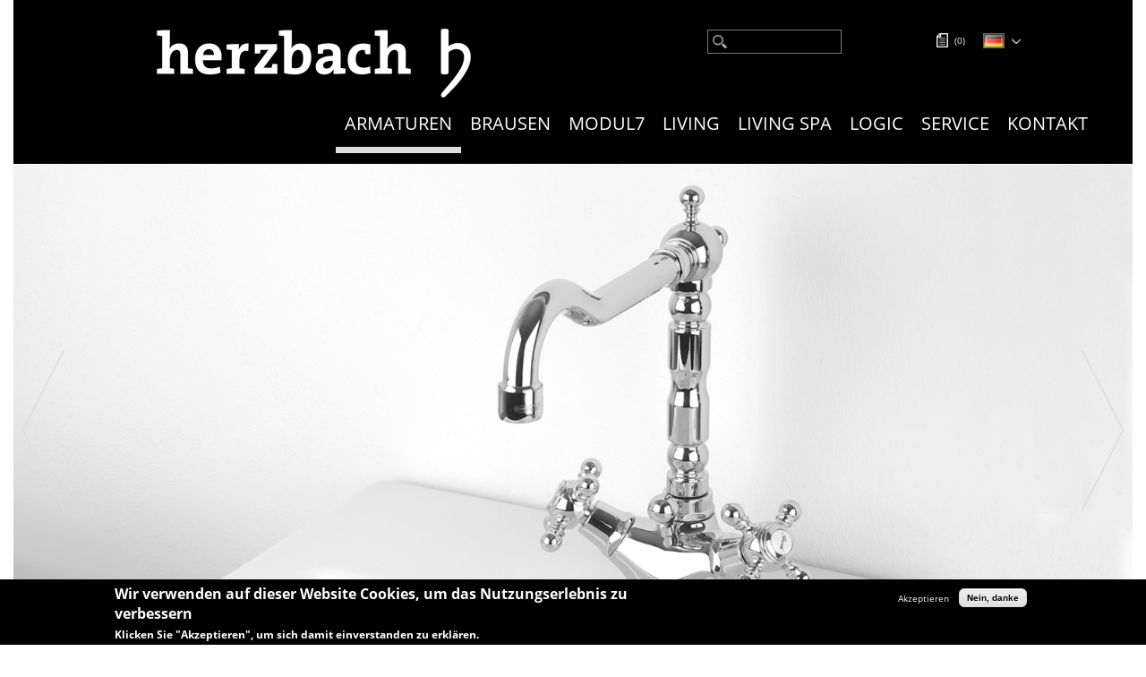

--- FILE ---
content_type: text/html; charset=UTF-8
request_url: https://www.herzbach.com/anais-classic.html
body_size: 19087
content:
<!DOCTYPE html>
<html  lang="de" dir="ltr">
<head>
    <meta name="p:domain_verify" content="e5ec2dad814168f7df99807fe4ccd386"/>
    <meta charset="utf-8" />
<meta name="Generator" content="Drupal 8 (https://www.drupal.org)" />
<meta name="MobileOptimized" content="width" />
<meta name="HandheldFriendly" content="true" />
<meta name="viewport" content="width=device-width, initial-scale=1.0" />
<style>div#sliding-popup, div#sliding-popup .eu-cookie-withdraw-banner, .eu-cookie-withdraw-tab {background: #000000} div#sliding-popup.eu-cookie-withdraw-wrapper { background: transparent; } #sliding-popup h1, #sliding-popup h2, #sliding-popup h3, #sliding-popup p, #sliding-popup label, #sliding-popup div, .eu-cookie-compliance-more-button, .eu-cookie-compliance-secondary-button, .eu-cookie-withdraw-tab { color: #ffffff;} .eu-cookie-withdraw-tab { border-color: #ffffff;}</style>
<link rel="shortcut icon" href="/sites/default/files/herzbach-favicon-384x384.png" type="image/png" />
<link rel="alternate" hreflang="de" href="https://www.herzbach.com/anais-classic.html" />
<link rel="alternate" hreflang="en" href="https://www.herzbach.com/en/anais-classic.html" />
<link rel="canonical" href="https://www.herzbach.com/anais-classic.html" />
<link rel="shortlink" href="https://www.herzbach.com/node/546" />
<link rel="revision" href="https://www.herzbach.com/anais-classic.html" />

    <title>Anais Classic | Herzbach</title>
    <link rel="stylesheet" media="all" href="/sites/default/files/css/css_lsnkazUWxjMFQvZ35zfAcRDqV0R0OHtkdbkNnqaUmZo.css" />
<link rel="stylesheet" media="all" href="//cdn.jsdelivr.net/bootstrap/3.3.7/css/bootstrap.min.css" />
<link rel="stylesheet" media="all" href="/sites/default/files/css/css_zk7dTXgNXTmnA2Iwrnm3HMexBruyI6hhNR2uBZKWMQw.css" />

    
<!--[if lte IE 8]>
<script src="/sites/default/files/js/js_VtafjXmRvoUgAzqzYTA3Wrjkx9wcWhjP0G4ZnnqRamA.js"></script>
<![endif]-->


    <script type="text/javascript" src="https://maps.googleapis.com/maps/api/js?key=AIzaSyDtI7WDcAzeHhS2f1A7IA-aJ328OG2mZr0"></script>
    <!-- Global site tag (gtag.js) - Google Analytics -->
    <script async src="https://www.googletagmanager.com/gtag/js?id=UA-168645857-1"></script>
    <script>
    window.dataLayer = window.dataLayer || [];
    function gtag(){dataLayer.push(arguments);} 
    gtag('js', new Date());

    gtag('config', 'UA-168645857-1');
    </script>

    <!-- Meta Pixel Code -->
    <script>
    !function(f,b,e,v,n,t,s)
    {if(f.fbq)return;n=f.fbq=function(){n.callMethod?
    n.callMethod.apply(n,arguments):n.queue.push(arguments)};
    if(!f._fbq)f._fbq=n;n.push=n;n.loaded=!0;n.version='2.0';
    n.queue=[];t=b.createElement(e);t.async=!0;
    t.src=v;s=b.getElementsByTagName(e)[0];
    s.parentNode.insertBefore(t,s)}(window, document,'script',
    'https://connect.facebook.net/en_US/fbevents.js');
    fbq('init', '1367848957250593');
    fbq('track', 'PageView');
    </script>
    <noscript><img height="1" width="1" style="display:none"
    src="https://www.facebook.com/tr?id=1367848957250593&ev=PageView&noscript=1"
    /></noscript>
    <!-- End Meta Pixel Code -->

</head>
<body class="herzbach role-anonymous de path-node page-node-type-page has-glyphicons" cart="Merkzettel" lang="de">
<body-wrapp></body-wrapp>
<a href="#main-content" class="visually-hidden focusable skip-link">
    Direkt zum Inhalt
</a>

  <div class="dialog-off-canvas-main-canvas" data-off-canvas-main-canvas>
                        <header class="navbar navbar-default container-fluid" id="navbar" role="banner">
            <div class="navbar-inner">
                <a class="notepad de" href="/notepad">(<span class="number">0</span>)</a>
                <a class="notepad en" href="/en/notepad">(<span class="number">0</span>)</a>
                <a class="notepad nl" href="/nl/notepad">(<span class="number">0</span>)</a>
                <input type="text" class="productsearch"/>
                <div id="languageSelector">
                    <div class="selector-display"><img class="flagimg" src="/sites/all/themes/herzbach/img/flags/gb.png">
                        <span class="arrowdown"><img alt="Choose" src="/sites/all/themes/herzbach/img/lang_arrow.png"></span>
                    </div>
                    <div class="selector-list">
                        <div class="de"><a href="/" title="Deutsch"><img alt="Deutsch" src="/sites/all/themes/herzbach/img/flags/de.png"></a></div>
                        <div class="en"><a href="/en/" title="English"><img alt="English" src="/sites/all/themes/herzbach/img/flags/gb.png"></a></div>
                                            </div>
                </div>            
                <div class="herzbachlogo2"><a href="/"><img src="/sites/all/themes/herzbach/img/herzbach-logo.png"></a></div>

                                                                                <div id="navbar-collapse" class="navbar-collapse collapse">

                            <div class="herzbachlogo"><a href="/"><img src="/sites/all/themes/herzbach/img/herzbach-logo.png"></a></div>
                                      <div class="region region-navigation-collapsible">
    <nav role="navigation" aria-labelledby="block-herzbach-main-menu-menu" id="block-herzbach-main-menu">
            <h2 class="sr-only" id="block-herzbach-main-menu-menu">Main navigation</h2>

      
      <ul class="menu menu--main nav navbar-nav">
                        <li class="expanded dropdown active">
        <a href="/" class="dropdown-toggle" data-toggle="dropdown">Armaturen <span class="caret"></span></a>
                          <ul class="dropdown-menu">
                        <li class="expanded">
        <span>Spalte</span>
                          <ul class="dropdown-menu">
                        <li class="expanded">
        <span>Bereich</span>
                          <ul class="dropdown-menu">
                        <li>
        <a href="/waschtisch-armaturen.html" title="Waschtisch-Armaturen in allen Größen" data-drupal-link-system-path="node/587">Waschtisch</a>
                  </li>
                        <li>
        <a href="/bidet-armaturen.html" data-drupal-link-system-path="node/522">Bidet</a>
                  </li>
                        <li>
        <a href="/wannen-armaturen.html" title="Wanne" data-drupal-link-system-path="node/539">Wanne</a>
                  </li>
                        <li>
        <a href="/dusch-armaturen.html" data-drupal-link-system-path="node/523">Dusche</a>
                  </li>
                        <li>
        <a href="/thermostate.html" data-drupal-link-system-path="node/538">Thermostate</a>
                  </li>
                        <li>
        <a href="/gaeste-badstandventile.html" title="Armaturen für kleine Waschtische/Gäste Bad" data-drupal-link-system-path="node/608">Gäste Bad/Standventile</a>
                  </li>
                        <li>
        <a href="/kuechenarmaturen.html" title="herzbach Küchenarmaturen" data-drupal-link-system-path="node/591">Küche</a>
                  </li>
        </ul>
  
            </li>
                        <li class="expanded">
        <span>Oberfläche</span>
                          <ul class="dropdown-menu">
                        <li>
        <a href="/oberflaechen.html" data-drupal-link-system-path="node/595">alle Oberflächen</a>
                  </li>
                        <li>
        <a href="/siro-gold.html" data-drupal-link-system-path="node/635">PVD gold</a>
                  </li>
                        <li>
        <a href="/stainless-steel-mixers.html" title="Edelstahl-Armaturen" data-drupal-link-system-path="node/609">Edelstahl</a>
                  </li>
                        <li>
        <a href="/armaturen-grau-matt.html" data-drupal-link-system-path="node/642">grau matt</a>
                  </li>
                        <li>
        <a href="/armaturen-weiss-matt.html" data-drupal-link-system-path="node/643">weiss matt</a>
                  </li>
                        <li>
        <a href="/armaturen-schwarz-matt.html" title="herzbach schwarze Armaturen" data-drupal-link-system-path="node/641">schwarz matt</a>
                  </li>
                        <li>
        <a href="/ceo-ixfinish.html" title="herzbach Edelstahlfinish" data-drupal-link-system-path="node/632">Edelstahlfinish</a>
                  </li>
                        <li>
        <a href="/design-ix-pvd-copper-steel.html" title="herzbach DESIGN iX COPPER STEEL" data-drupal-link-system-path="node/599">PVD Copper Steel</a>
                  </li>
                        <li>
        <a href="/design-ix-pvd.html" title="herzbach DESIGN iX PVD" data-drupal-link-system-path="node/529">PVD Black Steel</a>
                  </li>
                        <li>
        <a href="/design-ix-pvd-brass-steel.html" title="herzbach DESIGN iX BRASS STEEL" data-drupal-link-system-path="node/600">PVD Brass Steel</a>
                  </li>
        </ul>
  
            </li>
        </ul>
  
            </li>
                        <li class="expanded active">
        <span>Spalte</span>
                          <ul class="dropdown-menu">
                        <li class="expanded active">
        <span>Serie</span>
                          <ul class="dropdown-menu">
                        <li>
        <a href="/design-ix-pvd.html" data-drupal-link-system-path="node/529">Design iX PVD</a>
                  </li>
                        <li>
        <a href="/design-ix.html" title="Design iX" data-drupal-link-system-path="node/530">Design iX</a>
                  </li>
                        <li>
        <a href="/deep-ix.html" title="Deep iX" data-drupal-link-system-path="node/547">Deep iX</a>
                  </li>
                        <li>
        <a href="/deep.html" data-drupal-link-system-path="node/531">Deep</a>
                  </li>
                        <li>
        <a href="/deep-black.html" data-drupal-link-system-path="node/577">Deep Black</a>
                  </li>
                        <li>
        <a href="/deep-grey.html" data-drupal-link-system-path="node/625">Deep Grey</a>
                  </li>
                        <li>
        <a href="/deep-white.html" data-drupal-link-system-path="node/626">Deep White</a>
                  </li>
                        <li>
        <a href="/siro-chrom.html" data-drupal-link-system-path="node/634">SIRO chrom</a>
                  </li>
                        <li>
        <a href="/siro-gold.html" data-drupal-link-system-path="node/635">SIRO gold</a>
                  </li>
                        <li>
        <a href="/siro-grey.html" data-drupal-link-system-path="node/636">SIRO grey</a>
                  </li>
                        <li>
        <a href="/siro-white.html" data-drupal-link-system-path="node/637">SIRO white</a>
                  </li>
                        <li>
        <a href="/siro-black.html" data-drupal-link-system-path="node/638">SIRO black</a>
                  </li>
                        <li>
        <a href="/ceo.html" title="herzbach CEO" data-drupal-link-system-path="node/630">CEO chrom</a>
                  </li>
                        <li>
        <a href="/ceo-black.html" data-drupal-link-system-path="node/631">CEO black</a>
                  </li>
                        <li>
        <a href="/ceo-ixfinish.html" data-drupal-link-system-path="node/632">CEO iXfinish</a>
                  </li>
                        <li>
        <a href="/neo-castell.html" data-drupal-link-system-path="node/540">Neo Castell</a>
                  </li>
                        <li>
        <a href="/stilo.html" data-drupal-link-system-path="node/541">Stilo</a>
                  </li>
                        <li>
        <a href="/anais.html" title="Anais" data-drupal-link-system-path="node/545">Anais</a>
                  </li>
                        <li class="active">
        <a href="/anais-classic.html" title="Anais Classic" data-drupal-link-system-path="node/546" class="is-active">Anais Classic</a>
                  </li>
                        <li>
        <a href="/mare.html" title="Mare" data-drupal-link-system-path="node/550">Mare</a>
                  </li>
        </ul>
  
            </li>
        </ul>
  
            </li>
        </ul>
  
            </li>
                        <li class="expanded dropdown">
        <a href="/" class="dropdown-toggle" data-toggle="dropdown">Brausen <span class="caret"></span></a>
                          <ul class="dropdown-menu">
                        <li class="expanded">
        <span>Spalte</span>
                          <ul class="dropdown-menu">
                        <li class="expanded">
        <span>Deckeneinbau</span>
                          <ul class="dropdown-menu">
                        <li>
        <a href="/regenbrausen-farblicht.html" title="Regenbrausen mit Farblicht" data-drupal-link-system-path="node/567">Regenbrausen Farblicht</a>
                  </li>
                        <li>
        <a href="/regenbrausen-deckeneinbau.html" title="Regenbrausen Deckeneinbau" data-drupal-link-system-path="node/557">Regenbrausen Deckeneinbau</a>
                  </li>
        </ul>
  
            </li>
                        <li class="expanded">
        <span>Wand-/Deckenmontage</span>
                          <ul class="dropdown-menu">
                        <li>
        <a href="/regenbrausen-wandmontage.html" title="Regenbrausen Wandmontage" data-drupal-link-system-path="node/558">Regenbrausen Wandmontage</a>
                  </li>
                        <li>
        <a href="/regenbrausen-wand-deckenarm.html" title="Regenbrausen für Wand- oder Deckenarme" data-drupal-link-system-path="node/559">Regenbrausen Wand-/Deckenarm</a>
                  </li>
        </ul>
  
            </li>
                        <li class="expanded">
        <span>Oberfläche/Farbe</span>
                          <ul class="dropdown-menu">
                        <li>
        <a href="/regenbrausen-farbig.html" data-drupal-link-system-path="node/610">Regenbrausen farbig</a>
                  </li>
        </ul>
  
            </li>
        </ul>
  
            </li>
                        <li class="expanded">
        <span>Spalte</span>
                          <ul class="dropdown-menu">
                        <li class="expanded">
        <span>Duschsysteme</span>
                          <ul class="dropdown-menu">
                        <li>
        <a href="/seitenbrausen.html" title="Seitenbrausen" data-drupal-link-system-path="node/561">Seitenbrausen</a>
                  </li>
                        <li>
        <a href="/duschsaeulen.html" title="Duschsäulen" data-drupal-link-system-path="node/562">Duschsäulen</a>
                  </li>
                        <li>
        <a href="/handbrausen.html" title="herzbach Handbrausen" data-drupal-link-system-path="node/564">Handbrausen</a>
                  </li>
                        <li>
        <a href="/retro.html" data-drupal-link-system-path="node/566">Retro Brausen</a>
                  </li>
        </ul>
  
            </li>
        </ul>
  
            </li>
        </ul>
  
            </li>
                        <li class="expanded dropdown">
        <a href="/modul7.html" class="dropdown-toggle" data-toggle="dropdown">MODUL7 <span class="caret"></span></a>
                          <ul class="dropdown-menu">
                        <li class="expanded">
        <span>Spalte</span>
                          <ul class="dropdown-menu">
                        <li>
        <a href="/modul7.html" title="Über MODUL7" data-drupal-link-system-path="node/652">Über MODUL7</a>
                  </li>
                        <li class="expanded">
        <span>Bereich</span>
                          <ul class="dropdown-menu">
                        <li>
        <a href="/modul7-waschtisch.html" title="MODUL7 Waschtisch" data-drupal-link-system-path="node/656">MODUL7 Waschtisch</a>
                  </li>
                        <li>
        <a href="/modul7-dusche.html" data-drupal-link-system-path="node/658">MODUL7 Dusche</a>
                  </li>
                        <li>
        <a href="/modul7-wanne.html" title="MODUL7 Wanne" data-drupal-link-system-path="node/657">MODUL7 Wanne</a>
                  </li>
        </ul>
  
            </li>
                        <li class="expanded">
        <span>MODUL7 nach Funktion</span>
                          <ul class="dropdown-menu">
                        <li>
        <a href="/modul7-thermostate.html" title="MODUL7 Thermostate" data-drupal-link-system-path="node/654">MODUL7 Thermostate</a>
                  </li>
                        <li>
        <a href="/modul7-hebelmischer.html" title="MODUL7 Hebelmischer" data-drupal-link-system-path="node/653">MODUL7 Hebelmischer</a>
                  </li>
                        <li>
        <a href="/modul7-push-thermostate.html" title="MODUL7 PUSH Thermostate" data-drupal-link-system-path="node/655">MODUL7 PUSH Thermostate</a>
                  </li>
        </ul>
  
            </li>
                        <li class="expanded">
        <span>MODUL7 Komplett-Sets</span>
                          <ul class="dropdown-menu">
                        <li>
        <a href="/modul7-thermostat-sets.html" title="MODUL7 Thermostat-Sets" data-drupal-link-system-path="node/664">MODUL7 Thermostat-Sets</a>
                  </li>
                        <li>
        <a href="/modul7-hebelmischer-sets.html" title="MODUL7 Hebelmischer-Sets" data-drupal-link-system-path="node/665">MODUL7 Hebelmischer-Sets</a>
                  </li>
                        <li>
        <a href="/modul7-push-thermostat-sets.html" title="MODUL7 PUSH Thermostat-Sets" data-drupal-link-system-path="node/666">MODUL7 PUSH Thermostat-Sets</a>
                  </li>
        </ul>
  
            </li>
        </ul>
  
            </li>
                        <li class="expanded">
        <span>Spalte</span>
                          <ul class="dropdown-menu">
                        <li class="expanded">
        <span>Verbraucher</span>
                          <ul class="dropdown-menu">
                        <li>
        <a href="/modul7-1-verbraucher.html" title="MODUL7 für 1 Verbraucher" data-drupal-link-system-path="node/659">MODUL7 für 1 Verbraucher</a>
                  </li>
                        <li>
        <a href="/modul7-2-verbraucher.html" title="MODUL7 für 2 Verbraucher" data-drupal-link-system-path="node/660">MODUL7 für 2 Verbraucher</a>
                  </li>
                        <li>
        <a href="/modul7-3-verbraucher.html" title="MODUL7 für 3 Verbraucher" data-drupal-link-system-path="node/661">MODUL7 für 3 Verbraucher</a>
                  </li>
        </ul>
  
            </li>
                        <li class="expanded">
        <span>Oberfläche</span>
                          <ul class="dropdown-menu">
                        <li>
        <a href="/modul7-chrom.html" title="MODUL7 in Chrom" data-drupal-link-system-path="node/669">Chrom</a>
                  </li>
                        <li>
        <a href="/modul7-pvd-gold.html" title="MODUL7 in PVD Gold" data-drupal-link-system-path="node/672">PVD Gold</a>
                  </li>
                        <li>
        <a href="/modul7-pvd-absolute-black.html" title="MODUL7 PVD Absolute Black" data-drupal-link-system-path="node/699">PVD Absolute Black</a>
                  </li>
                        <li>
        <a href="/modul7-weiss-matt.html" title="MODUL7 Weiss matt" data-drupal-link-system-path="node/700">Weiss matt</a>
                  </li>
                        <li>
        <a href="/modul7-schwarz-matt.html" title="MODUL7 in Schwarz matt" data-drupal-link-system-path="node/670">Schwarz matt</a>
                  </li>
                        <li>
        <a href="/modul7-edelstahl-gebuerstet.html" title="MODUL7 in Edelstahl gebürstet" data-drupal-link-system-path="node/671">Edelstahl gebürstet</a>
                  </li>
                        <li>
        <a href="/modul7-ix-pvd.html" title="MODUL7 in Edelstahl PVD" data-drupal-link-system-path="node/673">Edelstahl PVD</a>
                  </li>
        </ul>
  
            </li>
                        <li class="expanded">
        <span>Montage</span>
                          <ul class="dropdown-menu">
                        <li>
        <a href="/modul7-einbau.html" title="MODUL7 Einbaukörper" data-drupal-link-system-path="node/668">MODUL7 Einbaukörper</a>
                  </li>
        </ul>
  
            </li>
                        <li class="expanded">
        <span>MODUL7 Planungshilfe</span>
                          <ul class="dropdown-menu">
                        <li>
        <a href="/modul7-artikelwelt.html" title="MODUL7 Artikelwelt" data-drupal-link-system-path="node/667">MODUL7 Artikelwelt</a>
                  </li>
        </ul>
  
            </li>
        </ul>
  
            </li>
        </ul>
  
            </li>
                        <li class="expanded dropdown">
        <a href="/living.html" class="dropdown-toggle" data-toggle="dropdown">Living <span class="caret"></span></a>
                          <ul class="dropdown-menu">
                        <li class="expanded">
        <span>Spalte</span>
                          <ul class="dropdown-menu">
                        <li class="expanded">
        <span>Bereich</span>
                          <ul class="dropdown-menu">
                        <li>
        <a href="/waschtisch-armaturen.html" title="Waschtisch-Armaturen in allen Größen" data-drupal-link-system-path="node/587">Waschtisch</a>
                  </li>
                        <li>
        <a href="/bidet-armaturen.html" title="BIDET" data-drupal-link-system-path="node/522">Bidet</a>
                  </li>
                        <li>
        <a href="/wannen-armaturen.html" title="WANNE" data-drupal-link-system-path="node/539">Wanne</a>
                  </li>
                        <li>
        <a href="/dusch-armaturen.html" title="BRAUSE" data-drupal-link-system-path="node/523">Dusche</a>
                  </li>
                        <li>
        <a href="/kuechenarmaturen.html" title="KÜCHE" data-drupal-link-system-path="node/591">Küche</a>
                  </li>
                        <li>
        <a href="/waschtisch-zubehoer.html" title="WASCHTISCH-ZUBEHÖR" data-drupal-link-system-path="node/589">Waschtisch-Zubehör</a>
                  </li>
                        <li>
        <a href="/thermostate.html" title="THERMOSTATE" data-drupal-link-system-path="node/538">Thermostate</a>
                  </li>
                        <li>
        <a href="/gaeste-badstandventile.html" title="Armaturen für kleine Waschtische/Gäste Bad" data-drupal-link-system-path="node/608">Gäste Bad/Standventile</a>
                  </li>
                        <li>
        <a href="/bad-zubehoer.html" title="Herzbach Bad-Zubehör" data-drupal-link-system-path="node/697">Bad-Zubehör</a>
                  </li>
        </ul>
  
            </li>
                        <li class="expanded">
        <span>Accessoires</span>
                          <ul class="dropdown-menu">
                        <li>
        <a href="/accessoires-chrom.html" title="Accessoires  Chrom" data-drupal-link-system-path="node/644">Accessoires Chrom</a>
                  </li>
                        <li>
        <a href="/accessoires-pvd-gold.html" data-drupal-link-system-path="node/645">Accessoires PVD gold</a>
                  </li>
                        <li>
        <a href="/accessoires-pvd-absolute-black.html" title="Accessoires PVD Absolute Black" data-drupal-link-system-path="node/698">Accessoires PVD Absolute Black</a>
                  </li>
                        <li>
        <a href="/accessoires-matt-grau.html" data-drupal-link-system-path="node/646">Accessoires Grau matt</a>
                  </li>
                        <li>
        <a href="/accessoires-matt-weiss.html" title="Accessoires Weiß matt" data-drupal-link-system-path="node/647">Accessoires Weiß matt</a>
                  </li>
                        <li>
        <a href="/accessoires-matt-schwarz.html" data-drupal-link-system-path="node/648">Accessoires schwarz matt</a>
                  </li>
                        <li>
        <a href="/accessoires-edelstahlfinish.html" data-drupal-link-system-path="node/649">Accessoires Edelstahlfinish</a>
                  </li>
                        <li>
        <a href="/accessoires-edelstahl-gebuerstet.html" data-drupal-link-system-path="node/650">Accessoires Edelstahl</a>
                  </li>
                        <li>
        <a href="/accessoires-edelstahl-pvd.html" title="herzbach Edelstahl PVD Accessoires" data-drupal-link-system-path="node/605">Accessoires Edelstahl PVD</a>
                  </li>
        </ul>
  
            </li>
                        <li class="expanded">
        <span>Oberflächen</span>
                          <ul class="dropdown-menu">
                        <li>
        <a href="/oberflaechen.html" data-drupal-link-system-path="node/595">Unsere Oberflächen</a>
                  </li>
                        <li>
        <a href="/armaturen-grau-matt.html" data-drupal-link-system-path="node/642">Graue Armaturen</a>
                  </li>
                        <li>
        <a href="/armaturen-weiss-matt.html" data-drupal-link-system-path="node/643">Weisse Armaturen</a>
                  </li>
                        <li>
        <a href="/armaturen-schwarz-matt.html" data-drupal-link-system-path="node/641">Schwarze Armaturen</a>
                  </li>
        </ul>
  
            </li>
        </ul>
  
            </li>
                        <li class="expanded">
        <span>Spalte</span>
                          <ul class="dropdown-menu">
                        <li class="expanded">
        <span title="SERIE">Serie</span>
                          <ul class="dropdown-menu">
                        <li>
        <a href="/design-ix-pvd.html" title="Design iX PVD" data-drupal-link-system-path="node/529">Design iX PVD</a>
                  </li>
                        <li>
        <a href="/design-ix.html" data-drupal-link-system-path="node/530">Design iX</a>
                  </li>
                        <li>
        <a href="/deep-ix.html" data-drupal-link-system-path="node/547">Deep iX</a>
                  </li>
                        <li>
        <a href="/deep.html" data-drupal-link-system-path="node/531">Deep</a>
                  </li>
                        <li>
        <a href="/deep-black.html" data-drupal-link-system-path="node/577">Deep Black</a>
                  </li>
                        <li>
        <a href="/deep-grey.html" data-drupal-link-system-path="node/625">Deep Grey</a>
                  </li>
                        <li>
        <a href="/deep-white.html" data-drupal-link-system-path="node/626">Deep White</a>
                  </li>
                        <li>
        <a href="/siro-chrom.html" data-drupal-link-system-path="node/634">SIRO chrom</a>
                  </li>
                        <li>
        <a href="/siro-gold.html" data-drupal-link-system-path="node/635">SIRO gold</a>
                  </li>
                        <li>
        <a href="/siro-grey.html" data-drupal-link-system-path="node/636">SIRO grey</a>
                  </li>
                        <li>
        <a href="/siro-white.html" data-drupal-link-system-path="node/637">SIRO white</a>
                  </li>
                        <li>
        <a href="/siro-black.html" data-drupal-link-system-path="node/638">SIRO black</a>
                  </li>
                        <li>
        <a href="/ceo.html" title="herzbach CEO" data-drupal-link-system-path="node/630">CEO chrom</a>
                  </li>
                        <li>
        <a href="/ceo-black.html" data-drupal-link-system-path="node/631">CEO black</a>
                  </li>
                        <li>
        <a href="/ceo-ixfinish.html" data-drupal-link-system-path="node/632">CEO iXfinish</a>
                  </li>
                        <li>
        <a href="/neo-castell.html" data-drupal-link-system-path="node/540">Neo Castell</a>
                  </li>
                        <li>
        <a href="/stilo.html" data-drupal-link-system-path="node/541">Stilo</a>
                  </li>
                        <li>
        <a href="/anais.html" data-drupal-link-system-path="node/545">Anais</a>
                  </li>
                        <li>
        <a href="/anais-classic.html" data-drupal-link-system-path="node/546" class="is-active">Anais Classic</a>
                  </li>
                        <li>
        <a href="/mare.html" data-drupal-link-system-path="node/550">Mare</a>
                  </li>
        </ul>
  
            </li>
                        <li class="expanded">
        <span>Thermostate</span>
                          <ul class="dropdown-menu">
                        <li>
        <a href="/thermostate.html" title="Aufputz-Thermostate" data-drupal-link-system-path="node/538">Aufputz-Thermostate</a>
                  </li>
                        <li>
        <a href="/logic-plus-push-thermostate.html" title="LOGIC PLUS PUSH Thermostate" data-drupal-link-system-path="node/617">PUSH-Thermostate</a>
                  </li>
                        <li>
        <a href="/logic-plus-unterputz-thermostate.html" title="Unterputz-Thermostate" data-drupal-link-system-path="node/571">Unterputz-Thermostate</a>
                  </li>
                        <li>
        <a href="/logic-xl-hochleistungsthermostate.html" title="LOGIC XL Hochleistungsthermostate" data-drupal-link-system-path="node/535">LOGIC XL Hochleistungsthermostate</a>
                  </li>
        </ul>
  
            </li>
        </ul>
  
            </li>
        </ul>
  
            </li>
                        <li class="expanded dropdown">
        <a href="/living-spa.html" class="dropdown-toggle" data-toggle="dropdown">Living Spa <span class="caret"></span></a>
                          <ul class="dropdown-menu">
                        <li class="expanded">
        <span>Regenbrausen</span>
                          <ul class="dropdown-menu">
                        <li>
        <a href="/regenbrausen-farblicht.html" data-drupal-link-system-path="node/567">Regenbrausen Farblicht</a>
                  </li>
                        <li>
        <a href="/regenbrausen-deckeneinbau.html" title="Regenbrausen Deckeneinbau" data-drupal-link-system-path="node/557">Regenbrausen Deckeneinbau</a>
                  </li>
                        <li>
        <a href="/regenbrausen-wandmontage.html" title="Regenbrausen Wandmontage" data-drupal-link-system-path="node/558">Regenbrausen Wandmontage</a>
                  </li>
                        <li>
        <a href="/regenbrausen-wand-deckenarm.html" title="Regenbrausen Wand-/Deckenarm" data-drupal-link-system-path="node/559">Regenbrausen Wand-/Deckenarm</a>
                  </li>
        </ul>
  
            </li>
                        <li class="expanded">
        <span>Wandausläufe + Seitenbrausen</span>
                          <ul class="dropdown-menu">
                        <li>
        <a href="/wandauslaeufe.html" title="Wandausläufe" data-drupal-link-system-path="node/615">Wandausläufe</a>
                  </li>
                        <li>
        <a href="/schwallauslaeufe.html" title="Schwallausläufe" data-drupal-link-system-path="node/560">Schwallausläufe</a>
                  </li>
                        <li>
        <a href="/seitenbrausen.html" title="Seitenbrausen" data-drupal-link-system-path="node/561">Seitenbrausen</a>
                  </li>
        </ul>
  
            </li>
                        <li class="expanded">
        <span>Duschsysteme</span>
                          <ul class="dropdown-menu">
                        <li>
        <a href="/duschsaeulen.html" title="Duschsäulen" data-drupal-link-system-path="node/562">Duschsäulen</a>
                  </li>
                        <li>
        <a href="/brause-wannensets.html" title="Brause-/Wannensets" data-drupal-link-system-path="node/563">Brause-/Wannensets</a>
                  </li>
                        <li>
        <a href="/handbrausen.html" title="Handbrausen" data-drupal-link-system-path="node/564">Handbrausen</a>
                  </li>
                        <li>
        <a href="/retro.html" title="Retro" data-drupal-link-system-path="node/566">Retro Spa</a>
                  </li>
        </ul>
  
            </li>
                        <li class="expanded">
        <span>Wand- und Deckenanschluss</span>
                          <ul class="dropdown-menu">
                        <li>
        <a href="/wand-und-deckenarme.html" title="Wand- und Deckenarme" data-drupal-link-system-path="node/593">Wand- und Deckenarme</a>
                  </li>
                        <li>
        <a href="/wandhalter-und-wandanschlussboegen.html" title="Wandhalter und Wandanschlussbögen" data-drupal-link-system-path="node/565">Wandhalter und Wandanschlussbögen</a>
                  </li>
        </ul>
  
            </li>
                        <li class="expanded">
        <span>Thermostate</span>
                          <ul class="dropdown-menu">
                        <li>
        <a href="/thermostate.html" title="herzbach Aufputz-Thermostate" data-drupal-link-system-path="node/538">Aufputz-Thermostate</a>
                  </li>
                        <li>
        <a href="/logic-plus-push-thermostate.html" title="LOGIC PLUS PUSH Thermostate" data-drupal-link-system-path="node/617">PUSH-Thermostate</a>
                  </li>
                        <li>
        <a href="/logic-plus-unterputz-thermostate.html" title="herzbach Unterputz-Thermostate" data-drupal-link-system-path="node/571">Unterputz-Thermostate</a>
                  </li>
                        <li>
        <a href="/logic-xl-hochleistungsthermostate.html" title="herzbach LOGIC XL Thermostate" data-drupal-link-system-path="node/535">LOGIC XL Thermostate</a>
                  </li>
        </ul>
  
            </li>
                        <li class="expanded">
        <span>Gut zu wissen</span>
                          <ul class="dropdown-menu">
                        <li>
        <a href="/oberflaechen.html" title="Oberflächen" data-drupal-link-system-path="node/595">Oberflächen</a>
                  </li>
                        <li>
        <a href="/strahlarten.html" title="Unsere Strahlarten – von Regen bis Wire" data-drupal-link-system-path="node/594">Strahlarten</a>
                  </li>
        </ul>
  
            </li>
        </ul>
  
            </li>
                        <li class="expanded dropdown">
        <a href="/logic.html" class="dropdown-toggle" data-toggle="dropdown">Logic <span class="caret"></span></a>
                          <ul class="dropdown-menu">
                        <li class="expanded">
        <span>Spalte</span>
                          <ul class="dropdown-menu">
                        <li class="expanded">
        <span title="LOGIC PLUS für die Dusche">LOGIC PLUS Dusche</span>
                          <ul class="dropdown-menu">
                        <li>
        <a href="/logic-plus-universal-einbaubox.html" title="LOGIC Plus Universal-Einbaubox" data-drupal-link-system-path="node/570">LOGIC PLUS Universal-Einbaubox</a>
                  </li>
                        <li>
        <a href="/unterputz-einhebelmischer.html" title="herzbach LOGIC PLUS Unterputz Einhebelmischer" data-drupal-link-system-path="node/572">LOGIC PLUS Farbsets/Einhebelmischer</a>
                  </li>
                        <li>
        <a href="/logic-plus-push-thermostate.html" data-drupal-link-system-path="node/617">LOGIC Plus PUSH Thermostate</a>
                  </li>
                        <li>
        <a href="/logic-plus-unterputz-thermostate.html" title="herzbach LOGIC PLUS Unterputz-Thermostate" data-drupal-link-system-path="node/571">LOGIC PLUS Thermostate</a>
                  </li>
        </ul>
  
            </li>
                        <li class="expanded">
        <span title="LOGIC PLUS für den Waschtisch">LOGIC PLUS Waschtisch</span>
                          <ul class="dropdown-menu">
                        <li>
        <a href="/logic-plus-waschtisch-universal-einbaubox.html" title="LOGIC PLUS Waschtisch-Universal-Einbaubox" data-drupal-link-system-path="node/586">LOGIC PLUS Waschtisch-Universal-Einbaubox</a>
                  </li>
                        <li>
        <a href="/logic-plus-wand-waschtisch-farbsets.html" title="LOGIC PLUS Waschtisch-Farbsets/Einhebelmischer" data-drupal-link-system-path="node/603">LOGIC PLUS Waschtisch-Farbsets/Einhebelmischer</a>
                  </li>
        </ul>
  
            </li>
                        <li class="expanded">
        <span title="LOGIC Plus für Wannen-/Waschtisch-Standarmaturen">LOGIC PLUS für Standarmaturen</span>
                          <ul class="dropdown-menu">
                        <li>
        <a href="/logic-wanne.html" title="LOGIC PLUS Universal-Wannenbox" data-drupal-link-system-path="node/640">LOGIC PLUS Universal-Wannenbox</a>
                  </li>
        </ul>
  
            </li>
                        <li class="expanded">
        <span>LOGIC Zubehör</span>
                          <ul class="dropdown-menu">
                        <li>
        <a href="/logic-montagezubehoer.html" title="LOGIC Montagezubehör für Wannenrand" data-drupal-link-system-path="node/693">LOGIC Montagezubehör</a>
                  </li>
        </ul>
  
            </li>
        </ul>
  
            </li>
                        <li class="expanded">
        <span>Spalte</span>
                          <ul class="dropdown-menu">
                        <li class="expanded">
        <span>LOGIC XL für die Dusche</span>
                          <ul class="dropdown-menu">
                        <li>
        <a href="/logic-xl-hochleistungsthermostate.html" title="LOGIC XL Thermostate" data-drupal-link-system-path="node/535">LOGIC XL Thermostate</a>
                  </li>
                        <li>
        <a href="/logic-xl-vario.html" title="LOGIC XL Vario" data-drupal-link-system-path="node/592">LOGIC XL Vario</a>
                  </li>
        </ul>
  
            </li>
                        <li class="expanded">
        <span>Gut zu wissen</span>
                          <ul class="dropdown-menu">
                        <li>
        <a href="/logic.html" title="Welches LOGIC System für welchen Einsatzbereich?" data-drupal-link-system-path="node/604">LOGIC-Systeme Übersicht</a>
                  </li>
        </ul>
  
            </li>
        </ul>
  
            </li>
        </ul>
  
            </li>
                        <li class="expanded dropdown">
        <a href="https://www.herzbach.com" class="dropdown-toggle" data-toggle="dropdown">Service <span class="caret"></span></a>
                          <ul class="dropdown-menu">
                        <li>
        <a href="/ueber-herzbach.html" title="Das Unternehmen herzbach" data-drupal-link-system-path="node/622">Über herzbach</a>
                  </li>
                        <li>
        <a href="/referenzen.html" title="herzbach Referenzen" data-drupal-link-system-path="node/695">Referenzen</a>
                  </li>
                        <li>
        <a href="/partner.html" title="herzbach Partner" data-drupal-link-system-path="node/623">Partner</a>
                  </li>
                        <li>
        <a href="/karriere.html" title="herzbach Karriere" data-drupal-link-system-path="node/701">Karriere</a>
                  </li>
                        <li>
        <a href="/bezugsquellen.html" data-drupal-link-system-path="node/537">Bezugsquellen</a>
                  </li>
                        <li>
        <a href="/faq.html" title="FAQ" data-drupal-link-system-path="node/590">FAQ</a>
                  </li>
                        <li>
        <a href="/ausschreibungstexte.html" title="herzbach Ausschreibungstexte" data-drupal-link-system-path="node/606">Ausschreibungstexte</a>
                  </li>
                        <li>
        <a href="/aussendienst.html" title="Vertretungen" data-drupal-link-system-path="node/578">Aussendienst</a>
                  </li>
                        <li>
        <a href="/unterlagenanforderung.html" data-drupal-link-system-path="node/620">Unterlagenanforderung</a>
                  </li>
                        <li>
        <a href="/downloads.html" title="Downloads" data-drupal-link-system-path="node/556">Downloads/Prospekte</a>
                  </li>
                        <li>
        <a href="/presse.html" title="Presse" data-drupal-link-system-path="node/551">Presse</a>
                  </li>
                        <li>
        <a href="/herstellergarantie.html" title="Herstellergarantie" data-drupal-link-system-path="node/555">Herstellergarantie</a>
                  </li>
                        <li>
        <a href="/agb.html" title="Allgemeine Geschäfts- und Lieferbedingungen" data-drupal-link-system-path="node/607">AGB</a>
                  </li>
                        <li>
        <a href="/barrierefreiheitserklaerung.html" title="Barrierefreiheitserklärung" data-drupal-link-system-path="node/696">Barrierefreiheitserklärung</a>
                  </li>
        </ul>
  
            </li>
                        <li>
        <a href="/form/kontakt">Kontakt</a>
                  </li>
        </ul>
  

  </nav>

  </div>

                        </div>
                                        <div class="navbar-header">
                          <div class="region region-navigation">
          <a class="logo navbar-btn pull-left" href="/" title="Startseite" rel="home">
      <img src="/sites/default/files/logo.png" alt="Startseite" />
    </a>
        <a class="name navbar-brand" href="/" title="Startseite" rel="home">Herzbach</a>
    
  </div>

                                                                            <button type="button" class="navbar-toggle" data-toggle="collapse" data-target="#navbar-collapse">
                                <span class="sr-only">Toggle navigation</span>
                                <span class="icon-bar"></span>
                                <span class="icon-bar"></span>
                                <span class="icon-bar"></span>
                            </button>
                                            </div>

                                </div>
        </header>
                
    
    <div role="main" class="main-container container-fluid js-quickedit-main-content">
        <div class="row">

                                                            <div class="col-sm-12" role="heading">
                          <div class="region region-header">
        <section-bare>
  
    </section-bare>
<div data-drupal-messages-fallback class="hidden"></div>
    <section-bare>
    <h3 class="page-header"><span>Anais Classic</span>
</h3>

    </section-bare>

  </div>

                    </div>
                            
                        
                                    <section class="col-sm-12">


                                
                                
                                
                                                    <a id="main-content"></a>
                      <div class="region region-content">
        <section-bare>
  <article role="article" class="page full clearfix">

  
      <h1><span>Anais Classic</span>
</h1>
    
  
  
  <div class="content">
    
      <div class="field field--name-field-elemente field--type-entity-reference-revisions field--label-hidden field--items">
              <div class="field--item">  <div class="paragraph paragraph--type--slider paragraph--view-mode--default">
          
  <div class="field field--name-field-slide field--type-image field--label-visually_hidden">
    <div class="field--label sr-only">Slide</div>
          <div class="field--items">
              <div class="field--item">  <img src="/sites/default/files/styles/1700x700/public/2020-05/1600x700-anaisclass.jpg?itok=J36NeXNJ" width="1600" height="700" alt="" class="img-responsive" />


</div>
          <div class="field--item">  <img src="/sites/default/files/styles/1700x700/public/2020-05/1600x700-anaisclass2.jpg?itok=K3LIq2S9" width="1600" height="700" alt="" class="img-responsive" />


</div>
          <div class="field--item">  <img src="/sites/default/files/styles/1700x700/public/2020-05/1600x700-anaisclass3.jpg?itok=CgNEI0L6" width="1600" height="700" alt="" class="img-responsive" />


</div>
              </div>
      </div>

      </div>
</div>
              <div class="field--item">  <div class="paragraph paragraph--type--text paragraph--view-mode--default">
          
  <div class="field field--name-field-body field--type-text-long field--label-visually_hidden">
    <div class="field--label sr-only">Body</div>
          <div class="field--items">
              <div class="field--item"><h2>herzbach ANAIS CLASSIC</h2>

<h4>#nobleclassics</h4>

<p>ANAIS CLASSIC verdichtet das Vintage-Thema der ANAIS-Serie zu einer weiteren nostalgischen Hommage an die großen Klassiker. Insbesondere die abgewinkelten Ausläufe und charakteristischen Stilgriffe versprühen hier einen ganz besonderen nostalgischen Charme.</p>

<p>Unter der klassischen Hülle verbirgt sich natürlich die allerneueste Technik in gewohnter herzbach Qualität. Eine Armaturenserie, deren Formsprache auch bei Wanne und Bidet perfekt durchinszeniert wurde.</p>

<p>Der besondere Reiz der ANAIS CLASSIC liegt in der Modernität, mit der sie das Vintage-Thema in die heutige Zeit holt. Ausschließlich hochwertigste Komponenten und absolute Spitzentechnik sorgen für optimalen Bedienkomfort. Ein ganzes Bad-Leben lang.</p>

<p><strong>Ein Muss für Ästheten.</strong></p>

<p><strong><a href="/sites/default/files/assets/downloads/herzbach-LIVING2022-anaisclassic.pdf" target="_blank"><img alt="Download PDF" data-entity-type="file" data-entity-uuid="4db69f59-dafa-4ae4-a958-9a0485396578" src="/sites/default/files/inline-images/hbdl.jpg" /> Download Serien-Übersicht (PDF)</a></strong></p>
</div>
              </div>
      </div>

      </div>
</div>
              <div class="field--item">  <div class="paragraph paragraph--type--serien-reiter-ansicht paragraph--view-mode--default">
          
  <div class="field field--name-field-serie field--type-list-string field--label-above">
    <div class="field--label">Serie</div>
              <div class="field--item">ANAIS CLASSIC</div>
          </div>

  <div class="field field--name-field-reiter-ausblenden field--type-boolean field--label-above">
    <div class="field--label">Reiter ausblenden</div>
              <div class="field--item">Aus</div>
          </div>

      </div>
</div>
              <div class="field--item">  <div class="paragraph paragraph--type--flexible-reiter-ansicht paragraph--view-mode--default">
          
  <div class="field field--name-field-artikelliste field--type-string-long field--label-above">
    <div class="field--label">Artikelliste</div>
              <div class="field--item">Matching spa articles<br />
11.672400.1.01;11.673570.1.01;11.245700.1.01;11.021800.1.01;11.512300.1.01;11.042300.1.01;11.085100.1.01;11.046000.1.01;11.035300.1.01</div>
          </div>

  <div class="field field--name-field-reiter-ausblenden field--type-boolean field--label-above">
    <div class="field--label">Reiter ausblenden</div>
              <div class="field--item">Aus</div>
          </div>

      </div>
</div>
          </div>
  
  </div>

</article>

    </section-bare>

  </div>

                            </section>

                                </div>
    </div>


  </div>

<div class="off-canvas-wrapper"><div id="off-canvas">
              <ul>
              <li class="menu-item--_c3d2b9d-066e-4bf9-ad3b-ff24de8de143 menu-name--main">
        <a href="/" title="Das herzbach Armaturenprogramm" data-drupal-link-system-path="&lt;front&gt;">Armaturen</a>
                                <ul>
              <li class="menu-item--_b17d41a-50da-43fe-a4ef-924f394d3818 menu-name--main">
        <span>Spalte</span>
                                <ul>
              <li class="menu-item--_957dbd2-1e05-40f2-9e91-2661c1560cd0 menu-name--main">
        <span>Bereich</span>
                                <ul>
              <li class="menu-item--f8fc1049-3dcb-4833-8c3f-6c458eed000e menu-name--main">
        <a href="/waschtisch-armaturen.html" title="Waschtisch-Armaturen in allen Größen" data-drupal-link-system-path="node/587">Waschtisch</a>
              </li>
          <li class="menu-item--d0f39d20-7e8a-49ed-9c22-1f5985507eeb menu-name--main">
        <a href="/bidet-armaturen.html" data-drupal-link-system-path="node/522">Bidet</a>
              </li>
          <li class="menu-item--c1ab268d-ae58-4e1b-8d9d-747521a29fe9 menu-name--main">
        <a href="/wannen-armaturen.html" title="Wanne" data-drupal-link-system-path="node/539">Wanne</a>
              </li>
          <li class="menu-item--_fce15c3-e812-4983-b2bd-5e4a80729349 menu-name--main">
        <a href="/dusch-armaturen.html" data-drupal-link-system-path="node/523">Dusche</a>
              </li>
          <li class="menu-item--cdfc21e1-a1c3-4a9c-9708-61cf559aa22a menu-name--main">
        <a href="/thermostate.html" data-drupal-link-system-path="node/538">Thermostate</a>
              </li>
          <li class="menu-item--_220fd93-b20f-4b31-aff2-3bdc8a3b94b1 menu-name--main">
        <a href="/gaeste-badstandventile.html" title="Armaturen für kleine Waschtische/Gäste Bad" data-drupal-link-system-path="node/608">Gäste Bad/Standventile</a>
              </li>
          <li class="menu-item--_7a2fed3-dcdf-44e5-b641-c9c50d9074f0 menu-name--main">
        <a href="/kuechenarmaturen.html" title="herzbach Küchenarmaturen" data-drupal-link-system-path="node/591">Küche</a>
              </li>
        </ul>
  
              </li>
          <li class="menu-item--c3611ee4-bee0-4e54-96e2-7c6be9767ad7 menu-name--main">
        <span>Oberfläche</span>
                                <ul>
              <li class="menu-item--_9cde6bb-57bd-4f60-b8eb-b174d1139944 menu-name--main">
        <a href="/oberflaechen.html" data-drupal-link-system-path="node/595">alle Oberflächen</a>
              </li>
          <li class="menu-item--_48b4f94-590a-47d9-8175-af0c61869dc4 menu-name--main">
        <a href="/siro-gold.html" data-drupal-link-system-path="node/635">PVD gold</a>
              </li>
          <li class="menu-item--_f69d9f2-111f-43ad-9f31-ef191544eb77 menu-name--main">
        <a href="/stainless-steel-mixers.html" title="Edelstahl-Armaturen" data-drupal-link-system-path="node/609">Edelstahl</a>
              </li>
          <li class="menu-item--a9f07f7a-97dc-44bd-9020-ca8b073a6ea2 menu-name--main">
        <a href="/armaturen-grau-matt.html" data-drupal-link-system-path="node/642">grau matt</a>
              </li>
          <li class="menu-item--d0b5e659-6dab-47e4-bf29-6b696e72e7ea menu-name--main">
        <a href="/armaturen-weiss-matt.html" data-drupal-link-system-path="node/643">weiss matt</a>
              </li>
          <li class="menu-item--_9a5545c-0416-4937-9e74-6a19659dee2f menu-name--main">
        <a href="/armaturen-schwarz-matt.html" title="herzbach schwarze Armaturen" data-drupal-link-system-path="node/641">schwarz matt</a>
              </li>
          <li class="menu-item--_b9fa66e-da54-4060-9507-1fea7f499a88 menu-name--main">
        <a href="/ceo-ixfinish.html" title="herzbach Edelstahlfinish" data-drupal-link-system-path="node/632">Edelstahlfinish</a>
              </li>
          <li class="menu-item--_45f2d2b-1fe4-4612-80f9-75cf9b31deff menu-name--main">
        <a href="/design-ix-pvd-copper-steel.html" title="herzbach DESIGN iX COPPER STEEL" data-drupal-link-system-path="node/599">PVD Copper Steel</a>
              </li>
          <li class="menu-item--_bbd4458-fd2e-438d-bfb7-d0d6638e0642 menu-name--main">
        <a href="/design-ix-pvd.html" title="herzbach DESIGN iX PVD" data-drupal-link-system-path="node/529">PVD Black Steel</a>
              </li>
          <li class="menu-item--_b17ce1c-d4d4-4879-963c-4bc8090382f5 menu-name--main">
        <a href="/design-ix-pvd-brass-steel.html" title="herzbach DESIGN iX BRASS STEEL" data-drupal-link-system-path="node/600">PVD Brass Steel</a>
              </li>
        </ul>
  
              </li>
        </ul>
  
              </li>
          <li class="menu-item--d9a49910-00b8-433a-b55a-be87f5814eb6 menu-name--main">
        <span>Spalte</span>
                                <ul>
              <li class="menu-item--b456e144-58cf-43a1-9658-06ee116b4553 menu-name--main">
        <span>Serie</span>
                                <ul>
              <li class="menu-item--_563170f-d305-4a94-a437-760f861582cf menu-name--main">
        <a href="/design-ix-pvd.html" data-drupal-link-system-path="node/529">Design iX PVD</a>
              </li>
          <li class="menu-item--_2aae459-a31c-4b3a-b418-c81c088e43c3 menu-name--main">
        <a href="/design-ix.html" title="Design iX" data-drupal-link-system-path="node/530">Design iX</a>
              </li>
          <li class="menu-item--b3fc80e3-4ec0-4d65-93c7-96c9236435fc menu-name--main">
        <a href="/deep-ix.html" title="Deep iX" data-drupal-link-system-path="node/547">Deep iX</a>
              </li>
          <li class="menu-item--ae403019-3834-475e-9177-ce7045a0f521 menu-name--main">
        <a href="/deep.html" data-drupal-link-system-path="node/531">Deep</a>
              </li>
          <li class="menu-item--_2a470b0-99e5-4410-a721-8ea17eb4b56b menu-name--main">
        <a href="/deep-black.html" data-drupal-link-system-path="node/577">Deep Black</a>
              </li>
          <li class="menu-item--_6ace4d6-7c0d-4c93-883f-6fc138330032 menu-name--main">
        <a href="/deep-grey.html" data-drupal-link-system-path="node/625">Deep Grey</a>
              </li>
          <li class="menu-item--f9f54bd3-906c-4a44-9617-8b97eb053da3 menu-name--main">
        <a href="/deep-white.html" data-drupal-link-system-path="node/626">Deep White</a>
              </li>
          <li class="menu-item--_0979c5e-f45e-4e4f-8532-39abac5fc1b2 menu-name--main">
        <a href="/siro-chrom.html" data-drupal-link-system-path="node/634">SIRO chrom</a>
              </li>
          <li class="menu-item--f22a2888-864c-493e-ac17-46da37730b1d menu-name--main">
        <a href="/siro-gold.html" data-drupal-link-system-path="node/635">SIRO gold</a>
              </li>
          <li class="menu-item--f6039bf4-9b5e-4874-b893-85b1e22e8ded menu-name--main">
        <a href="/siro-grey.html" data-drupal-link-system-path="node/636">SIRO grey</a>
              </li>
          <li class="menu-item--ae715734-ae90-4aa2-ac60-c5547cf8bec3 menu-name--main">
        <a href="/siro-white.html" data-drupal-link-system-path="node/637">SIRO white</a>
              </li>
          <li class="menu-item--bfee221a-71eb-4f4e-99eb-9cf0b808596b menu-name--main">
        <a href="/siro-black.html" data-drupal-link-system-path="node/638">SIRO black</a>
              </li>
          <li class="menu-item--fbd1a833-5a3c-4593-b65d-12a727903c45 menu-name--main">
        <a href="/ceo.html" title="herzbach CEO" data-drupal-link-system-path="node/630">CEO chrom</a>
              </li>
          <li class="menu-item--f1b8a907-2a3c-4b9d-8cde-ffe095ff5b79 menu-name--main">
        <a href="/ceo-black.html" data-drupal-link-system-path="node/631">CEO black</a>
              </li>
          <li class="menu-item--a43beaff-2746-47d4-a691-1bd6c377a5fc menu-name--main">
        <a href="/ceo-ixfinish.html" data-drupal-link-system-path="node/632">CEO iXfinish</a>
              </li>
          <li class="menu-item--_4d30182-a592-4199-8956-464a4bccce3f menu-name--main">
        <a href="/neo-castell.html" data-drupal-link-system-path="node/540">Neo Castell</a>
              </li>
          <li class="menu-item--a48f3843-5152-4dcb-8d53-b07a13b9a653 menu-name--main">
        <a href="/stilo.html" data-drupal-link-system-path="node/541">Stilo</a>
              </li>
          <li class="menu-item--da65ef27-0415-4038-8a6b-7b3cf6920aff menu-name--main">
        <a href="/anais.html" title="Anais" data-drupal-link-system-path="node/545">Anais</a>
              </li>
          <li class="menu-item--ea190c05-0435-4f13-ae74-ed8034d120e9 menu-name--main">
        <a href="/anais-classic.html" title="Anais Classic" data-drupal-link-system-path="node/546" class="is-active">Anais Classic</a>
              </li>
          <li class="menu-item--_d2bfb3d-688c-4b34-bd92-8152655ad200 menu-name--main">
        <a href="/mare.html" title="Mare" data-drupal-link-system-path="node/550">Mare</a>
              </li>
        </ul>
  
              </li>
        </ul>
  
              </li>
        </ul>
  
              </li>
          <li class="menu-item--_5606660-8443-4314-a8e5-80afaac2d71e menu-name--main">
        <a href="/" data-drupal-link-system-path="&lt;front&gt;">Brausen</a>
                                <ul>
              <li class="menu-item--ad8be61b-d416-4555-8119-6d1a7e7dd109 menu-name--main">
        <span>Spalte</span>
                                <ul>
              <li class="menu-item--_01b9b5c-ceb0-437c-9350-ac1a4968d6e0 menu-name--main">
        <span>Deckeneinbau</span>
                                <ul>
              <li class="menu-item--_2a4666e-919c-4dbe-b815-13641e4eaca2 menu-name--main">
        <a href="/regenbrausen-farblicht.html" title="Regenbrausen mit Farblicht" data-drupal-link-system-path="node/567">Regenbrausen Farblicht</a>
              </li>
          <li class="menu-item--a7168a07-0552-46f9-967d-4ddb8d3b663e menu-name--main">
        <a href="/regenbrausen-deckeneinbau.html" title="Regenbrausen Deckeneinbau" data-drupal-link-system-path="node/557">Regenbrausen Deckeneinbau</a>
              </li>
        </ul>
  
              </li>
          <li class="menu-item--d9edff5e-c4ab-46ed-a2a0-8d011d10862b menu-name--main">
        <span>Wand-/Deckenmontage</span>
                                <ul>
              <li class="menu-item--_e27c121-b90a-42be-8629-ff9992b8eb42 menu-name--main">
        <a href="/regenbrausen-wandmontage.html" title="Regenbrausen Wandmontage" data-drupal-link-system-path="node/558">Regenbrausen Wandmontage</a>
              </li>
          <li class="menu-item--_a0e49ec-368b-4704-af68-1f982c9cfe2b menu-name--main">
        <a href="/regenbrausen-wand-deckenarm.html" title="Regenbrausen für Wand- oder Deckenarme" data-drupal-link-system-path="node/559">Regenbrausen Wand-/Deckenarm</a>
              </li>
        </ul>
  
              </li>
          <li class="menu-item--_3a1058b-334d-45e0-ad21-e79873f7f3b3 menu-name--main">
        <span>Oberfläche/Farbe</span>
                                <ul>
              <li class="menu-item--_2f2ce0a-9bc9-4e4a-bcd0-fe9b686e6d09 menu-name--main">
        <a href="/regenbrausen-farbig.html" data-drupal-link-system-path="node/610">Regenbrausen farbig</a>
              </li>
        </ul>
  
              </li>
        </ul>
  
              </li>
          <li class="menu-item--_ac34689-00df-4f3f-8af0-5df1e879076b menu-name--main">
        <span>Spalte</span>
                                <ul>
              <li class="menu-item--_ab044ac-e9f1-4349-af5f-3568ba1435f3 menu-name--main">
        <span>Duschsysteme</span>
                                <ul>
              <li class="menu-item--bf17f2c2-3178-4e6e-9ac4-7572f87ee749 menu-name--main">
        <a href="/seitenbrausen.html" title="Seitenbrausen" data-drupal-link-system-path="node/561">Seitenbrausen</a>
              </li>
          <li class="menu-item--_6241431-6783-437d-84cc-9a2f33086b35 menu-name--main">
        <a href="/duschsaeulen.html" title="Duschsäulen" data-drupal-link-system-path="node/562">Duschsäulen</a>
              </li>
          <li class="menu-item--cc75d3dc-d09c-4974-8567-7194df9b2eda menu-name--main">
        <a href="/handbrausen.html" title="herzbach Handbrausen" data-drupal-link-system-path="node/564">Handbrausen</a>
              </li>
          <li class="menu-item--_23e1f62-3d59-4322-ba64-78ad6d797d8e menu-name--main">
        <a href="/retro.html" data-drupal-link-system-path="node/566">Retro Brausen</a>
              </li>
        </ul>
  
              </li>
        </ul>
  
              </li>
        </ul>
  
              </li>
          <li class="menu-item--_f89ea07-590c-4903-b099-b7857d8157aa menu-name--main">
        <a href="/modul7.html" title="herzbach MODUL7" data-drupal-link-system-path="node/652">MODUL7</a>
                                <ul>
              <li class="menu-item--_4c90734-573b-45d1-8479-a2d76f6ae4bd menu-name--main">
        <span>Spalte</span>
                                <ul>
              <li class="menu-item--_5fb79a3-51a0-447c-8ecb-d51c5decbc18 menu-name--main">
        <a href="/modul7.html" title="Über MODUL7" data-drupal-link-system-path="node/652">Über MODUL7</a>
              </li>
          <li class="menu-item--_09f9607-7370-473b-88c6-0d1674c370aa menu-name--main">
        <span>Bereich</span>
                                <ul>
              <li class="menu-item--_a587d6f-2f65-4118-affc-0c93ce9e3163 menu-name--main">
        <a href="/modul7-waschtisch.html" title="MODUL7 Waschtisch" data-drupal-link-system-path="node/656">MODUL7 Waschtisch</a>
              </li>
          <li class="menu-item--f5818359-d37e-40df-be93-5491e26ed7b9 menu-name--main">
        <a href="/modul7-dusche.html" data-drupal-link-system-path="node/658">MODUL7 Dusche</a>
              </li>
          <li class="menu-item--_41b9c2d-e2f7-4834-898b-0fee001d96ce menu-name--main">
        <a href="/modul7-wanne.html" title="MODUL7 Wanne" data-drupal-link-system-path="node/657">MODUL7 Wanne</a>
              </li>
        </ul>
  
              </li>
          <li class="menu-item--dd145356-c19a-4203-99d4-12250cde1903 menu-name--main">
        <span>MODUL7 nach Funktion</span>
                                <ul>
              <li class="menu-item--fa6c12b6-ecc8-4ef2-a805-d5fd000e5571 menu-name--main">
        <a href="/modul7-thermostate.html" title="MODUL7 Thermostate" data-drupal-link-system-path="node/654">MODUL7 Thermostate</a>
              </li>
          <li class="menu-item--_3edb125-9966-4451-afb7-8d681e8b40fe menu-name--main">
        <a href="/modul7-hebelmischer.html" title="MODUL7 Hebelmischer" data-drupal-link-system-path="node/653">MODUL7 Hebelmischer</a>
              </li>
          <li class="menu-item--_7d51b69-e639-4084-aa50-c238f1a4e960 menu-name--main">
        <a href="/modul7-push-thermostate.html" title="MODUL7 PUSH Thermostate" data-drupal-link-system-path="node/655">MODUL7 PUSH Thermostate</a>
              </li>
        </ul>
  
              </li>
          <li class="menu-item--ad88821a-4479-4d40-86b6-f731b21bf773 menu-name--main">
        <span>MODUL7 Komplett-Sets</span>
                                <ul>
              <li class="menu-item--d4203908-460b-44ab-95b2-9cf23b694968 menu-name--main">
        <a href="/modul7-thermostat-sets.html" title="MODUL7 Thermostat-Sets" data-drupal-link-system-path="node/664">MODUL7 Thermostat-Sets</a>
              </li>
          <li class="menu-item--_9c23c35-c0f8-4176-85d5-eedb5a1816b2 menu-name--main">
        <a href="/modul7-hebelmischer-sets.html" title="MODUL7 Hebelmischer-Sets" data-drupal-link-system-path="node/665">MODUL7 Hebelmischer-Sets</a>
              </li>
          <li class="menu-item--_5a17f15-e3af-42fe-bc01-64409871be07 menu-name--main">
        <a href="/modul7-push-thermostat-sets.html" title="MODUL7 PUSH Thermostat-Sets" data-drupal-link-system-path="node/666">MODUL7 PUSH Thermostat-Sets</a>
              </li>
        </ul>
  
              </li>
        </ul>
  
              </li>
          <li class="menu-item--_74de48a-dc7d-4ce9-9616-a6659e622e3f menu-name--main">
        <span>Spalte</span>
                                <ul>
              <li class="menu-item--_2dd7224-a52a-4c49-9cf9-349825e00cde menu-name--main">
        <span>Verbraucher</span>
                                <ul>
              <li class="menu-item--d915f134-84bb-4813-a6f0-2b949d9c88db menu-name--main">
        <a href="/modul7-1-verbraucher.html" title="MODUL7 für 1 Verbraucher" data-drupal-link-system-path="node/659">MODUL7 für 1 Verbraucher</a>
              </li>
          <li class="menu-item--_448d23e-d1ed-471c-b569-ad9f5c7ad82f menu-name--main">
        <a href="/modul7-2-verbraucher.html" title="MODUL7 für 2 Verbraucher" data-drupal-link-system-path="node/660">MODUL7 für 2 Verbraucher</a>
              </li>
          <li class="menu-item--_5e68b4d-e7fc-444c-b867-562815027c34 menu-name--main">
        <a href="/modul7-3-verbraucher.html" title="MODUL7 für 3 Verbraucher" data-drupal-link-system-path="node/661">MODUL7 für 3 Verbraucher</a>
              </li>
        </ul>
  
              </li>
          <li class="menu-item--ca11138d-ac46-4686-916d-6feaca9424df menu-name--main">
        <span>Oberfläche</span>
                                <ul>
              <li class="menu-item--d43b288a-08fe-4f54-98fd-361a34b7d0af menu-name--main">
        <a href="/modul7-chrom.html" title="MODUL7 in Chrom" data-drupal-link-system-path="node/669">Chrom</a>
              </li>
          <li class="menu-item--_eb63471-274e-4fe5-820e-3a3733a13338 menu-name--main">
        <a href="/modul7-pvd-gold.html" title="MODUL7 in PVD Gold" data-drupal-link-system-path="node/672">PVD Gold</a>
              </li>
          <li class="menu-item--e78ee7aa-08af-480f-aa22-379b70546e63 menu-name--main">
        <a href="/modul7-pvd-absolute-black.html" title="MODUL7 PVD Absolute Black" data-drupal-link-system-path="node/699">PVD Absolute Black</a>
              </li>
          <li class="menu-item--_5f45465-052d-4d90-9d3f-79090245e331 menu-name--main">
        <a href="/modul7-weiss-matt.html" title="MODUL7 Weiss matt" data-drupal-link-system-path="node/700">Weiss matt</a>
              </li>
          <li class="menu-item--_fda34fb-a396-47a7-9a17-8cd4b42c785b menu-name--main">
        <a href="/modul7-schwarz-matt.html" title="MODUL7 in Schwarz matt" data-drupal-link-system-path="node/670">Schwarz matt</a>
              </li>
          <li class="menu-item--_1ae228b-9dc1-4555-884b-7b92cff7797e menu-name--main">
        <a href="/modul7-edelstahl-gebuerstet.html" title="MODUL7 in Edelstahl gebürstet" data-drupal-link-system-path="node/671">Edelstahl gebürstet</a>
              </li>
          <li class="menu-item--_b679aef-d808-469c-bdea-70af3a708fad menu-name--main">
        <a href="/modul7-ix-pvd.html" title="MODUL7 in Edelstahl PVD" data-drupal-link-system-path="node/673">Edelstahl PVD</a>
              </li>
        </ul>
  
              </li>
          <li class="menu-item--_48d38d7-c3f2-4f10-a179-c2c29722ac56 menu-name--main">
        <span>Montage</span>
                                <ul>
              <li class="menu-item--_9ccd270-f3b5-4ef5-b123-4cfb30a7c330 menu-name--main">
        <a href="/modul7-einbau.html" title="MODUL7 Einbaukörper" data-drupal-link-system-path="node/668">MODUL7 Einbaukörper</a>
              </li>
        </ul>
  
              </li>
          <li class="menu-item--_a122358-0298-4e08-a4f0-04fd394cdf9a menu-name--main">
        <span>MODUL7 Planungshilfe</span>
                                <ul>
              <li class="menu-item--e6a88c35-8af7-4027-8ee2-9efd0b28e3d1 menu-name--main">
        <a href="/modul7-artikelwelt.html" title="MODUL7 Artikelwelt" data-drupal-link-system-path="node/667">MODUL7 Artikelwelt</a>
              </li>
        </ul>
  
              </li>
        </ul>
  
              </li>
        </ul>
  
              </li>
          <li class="menu-item--d2a19fa2-902c-4005-8eb2-acd6358d865b menu-name--main">
        <a href="/living.html" title="Living" data-drupal-link-system-path="node/585">Living</a>
                                <ul>
              <li class="menu-item--_6fb6e91-796d-42bc-93f8-87c54d9581ff menu-name--main">
        <span>Spalte</span>
                                <ul>
              <li class="menu-item--f1e28f34-c3a1-40ec-a26d-424f346e222e menu-name--main">
        <span>Bereich</span>
                                <ul>
              <li class="menu-item--_e7146bd-9616-4a76-aa06-cf0c001226b5 menu-name--main">
        <a href="/waschtisch-armaturen.html" title="Waschtisch-Armaturen in allen Größen" data-drupal-link-system-path="node/587">Waschtisch</a>
              </li>
          <li class="menu-item--aac865a7-2b48-4e37-a63f-7956d2f66889 menu-name--main">
        <a href="/bidet-armaturen.html" title="BIDET" data-drupal-link-system-path="node/522">Bidet</a>
              </li>
          <li class="menu-item--ae639ca9-07e7-4974-a15b-2d3f99fe2d52 menu-name--main">
        <a href="/wannen-armaturen.html" title="WANNE" data-drupal-link-system-path="node/539">Wanne</a>
              </li>
          <li class="menu-item--_ad24903-6f86-48df-8ffb-4f8254e74fd6 menu-name--main">
        <a href="/dusch-armaturen.html" title="BRAUSE" data-drupal-link-system-path="node/523">Dusche</a>
              </li>
          <li class="menu-item--_77027c6-6472-496c-b131-217f7eb2bbd5 menu-name--main">
        <a href="/kuechenarmaturen.html" title="KÜCHE" data-drupal-link-system-path="node/591">Küche</a>
              </li>
          <li class="menu-item--be106bb6-b3e5-47ed-adbd-1a0d0338ad7a menu-name--main">
        <a href="/waschtisch-zubehoer.html" title="WASCHTISCH-ZUBEHÖR" data-drupal-link-system-path="node/589">Waschtisch-Zubehör</a>
              </li>
          <li class="menu-item--df7c7098-1264-4bc6-92e3-65e0eb21ebd5 menu-name--main">
        <a href="/thermostate.html" title="THERMOSTATE" data-drupal-link-system-path="node/538">Thermostate</a>
              </li>
          <li class="menu-item--c01f8a7f-67e4-4cc5-82fa-4272a6ef1d18 menu-name--main">
        <a href="/gaeste-badstandventile.html" title="Armaturen für kleine Waschtische/Gäste Bad" data-drupal-link-system-path="node/608">Gäste Bad/Standventile</a>
              </li>
          <li class="menu-item--b515e7df-3746-44e8-973d-584c5803d807 menu-name--main">
        <a href="/bad-zubehoer.html" title="Herzbach Bad-Zubehör" data-drupal-link-system-path="node/697">Bad-Zubehör</a>
              </li>
        </ul>
  
              </li>
          <li class="menu-item--_6d33ef6-fe1f-4ef9-b56a-f7678662df8a menu-name--main">
        <span>Accessoires</span>
                                <ul>
              <li class="menu-item--_09c1de9-2b04-4c3e-964d-96ee4640beb3 menu-name--main">
        <a href="/accessoires-chrom.html" title="Accessoires  Chrom" data-drupal-link-system-path="node/644">Accessoires Chrom</a>
              </li>
          <li class="menu-item--_28807b3-04de-4f29-8ad4-e3004d5b3117 menu-name--main">
        <a href="/accessoires-pvd-gold.html" data-drupal-link-system-path="node/645">Accessoires PVD gold</a>
              </li>
          <li class="menu-item--f0589d85-df0e-4556-90d7-5b393361b149 menu-name--main">
        <a href="/accessoires-pvd-absolute-black.html" title="Accessoires PVD Absolute Black" data-drupal-link-system-path="node/698">Accessoires PVD Absolute Black</a>
              </li>
          <li class="menu-item--_689dfe2-1cbf-40b7-b197-404fd6c2b2c2 menu-name--main">
        <a href="/accessoires-matt-grau.html" data-drupal-link-system-path="node/646">Accessoires Grau matt</a>
              </li>
          <li class="menu-item--b138bbbe-ae43-4876-8ad1-c426664664cd menu-name--main">
        <a href="/accessoires-matt-weiss.html" title="Accessoires Weiß matt" data-drupal-link-system-path="node/647">Accessoires Weiß matt</a>
              </li>
          <li class="menu-item--c2e7af48-5db3-4595-b855-28389025a226 menu-name--main">
        <a href="/accessoires-matt-schwarz.html" data-drupal-link-system-path="node/648">Accessoires schwarz matt</a>
              </li>
          <li class="menu-item--_2e9f53b-ff90-482e-9e8e-3d5d8b150ceb menu-name--main">
        <a href="/accessoires-edelstahlfinish.html" data-drupal-link-system-path="node/649">Accessoires Edelstahlfinish</a>
              </li>
          <li class="menu-item--_0b4ef16-c160-4c47-afd6-2d751fa11053 menu-name--main">
        <a href="/accessoires-edelstahl-gebuerstet.html" data-drupal-link-system-path="node/650">Accessoires Edelstahl</a>
              </li>
          <li class="menu-item--_ef72386-e749-4352-9bfc-29ded75229c3 menu-name--main">
        <a href="/accessoires-edelstahl-pvd.html" title="herzbach Edelstahl PVD Accessoires" data-drupal-link-system-path="node/605">Accessoires Edelstahl PVD</a>
              </li>
        </ul>
  
              </li>
          <li class="menu-item--ae5629cd-747f-4ad2-b468-1ee44e0275ab menu-name--main">
        <span>Oberflächen</span>
                                <ul>
              <li class="menu-item--de27388d-9f04-4d74-8441-fcf074dc9ed3 menu-name--main">
        <a href="/oberflaechen.html" data-drupal-link-system-path="node/595">Unsere Oberflächen</a>
              </li>
          <li class="menu-item--bd8cfb8f-ff15-41fc-91db-1a3656c2d712 menu-name--main">
        <a href="/armaturen-grau-matt.html" data-drupal-link-system-path="node/642">Graue Armaturen</a>
              </li>
          <li class="menu-item--_248022a-0da8-4bfc-8274-aee923af366f menu-name--main">
        <a href="/armaturen-weiss-matt.html" data-drupal-link-system-path="node/643">Weisse Armaturen</a>
              </li>
          <li class="menu-item--_ee79933-1d23-4e9f-8afe-fd1c290528cc menu-name--main">
        <a href="/armaturen-schwarz-matt.html" data-drupal-link-system-path="node/641">Schwarze Armaturen</a>
              </li>
        </ul>
  
              </li>
        </ul>
  
              </li>
          <li class="menu-item--b6044b5c-0919-461e-b861-fb89778adcdc menu-name--main">
        <span>Spalte</span>
                                <ul>
              <li class="menu-item--_8eedaf1-f958-48bc-a982-4d10954bd277 menu-name--main">
        <span title="SERIE">Serie</span>
                                <ul>
              <li class="menu-item--_138e12c-3c6a-4bc5-b89a-0e045bba5a50 menu-name--main">
        <a href="/design-ix-pvd.html" title="Design iX PVD" data-drupal-link-system-path="node/529">Design iX PVD</a>
              </li>
          <li class="menu-item--_0f3ff58-ac90-45af-b647-6fe516b960a6 menu-name--main">
        <a href="/design-ix.html" data-drupal-link-system-path="node/530">Design iX</a>
              </li>
          <li class="menu-item--_46121a8-59f5-4b60-8146-66b1525d8ddc menu-name--main">
        <a href="/deep-ix.html" data-drupal-link-system-path="node/547">Deep iX</a>
              </li>
          <li class="menu-item--_88a1331-cceb-47df-b8c3-fa26b8e01172 menu-name--main">
        <a href="/deep.html" data-drupal-link-system-path="node/531">Deep</a>
              </li>
          <li class="menu-item--fced8a49-21ab-4f07-82df-5b490ff391eb menu-name--main">
        <a href="/deep-black.html" data-drupal-link-system-path="node/577">Deep Black</a>
              </li>
          <li class="menu-item--ad39c279-efcf-4592-9b2b-e7cf420601e1 menu-name--main">
        <a href="/deep-grey.html" data-drupal-link-system-path="node/625">Deep Grey</a>
              </li>
          <li class="menu-item--ebc950fa-da9e-49a3-b8f8-81a11870d20b menu-name--main">
        <a href="/deep-white.html" data-drupal-link-system-path="node/626">Deep White</a>
              </li>
          <li class="menu-item--_eea16c3-13c5-4942-830f-fc18ff67d520 menu-name--main">
        <a href="/siro-chrom.html" data-drupal-link-system-path="node/634">SIRO chrom</a>
              </li>
          <li class="menu-item--c56c8103-7c9c-4e2c-af55-49d5f75d3b3c menu-name--main">
        <a href="/siro-gold.html" data-drupal-link-system-path="node/635">SIRO gold</a>
              </li>
          <li class="menu-item--bb09f480-6a97-43ff-95b9-4e507e87a59a menu-name--main">
        <a href="/siro-grey.html" data-drupal-link-system-path="node/636">SIRO grey</a>
              </li>
          <li class="menu-item--_634f1b8-11e5-40bc-b66e-f48baf980c99 menu-name--main">
        <a href="/siro-white.html" data-drupal-link-system-path="node/637">SIRO white</a>
              </li>
          <li class="menu-item--b748993b-979a-4703-b030-e899ab8a7633 menu-name--main">
        <a href="/siro-black.html" data-drupal-link-system-path="node/638">SIRO black</a>
              </li>
          <li class="menu-item--_769025b-b2df-4de1-a838-3cf7c2ac8c35 menu-name--main">
        <a href="/ceo.html" title="herzbach CEO" data-drupal-link-system-path="node/630">CEO chrom</a>
              </li>
          <li class="menu-item--ea0ab5d8-0b4b-44fb-a778-add0f0a00d9d menu-name--main">
        <a href="/ceo-black.html" data-drupal-link-system-path="node/631">CEO black</a>
              </li>
          <li class="menu-item--_75f4b30-19dc-4450-9173-1fb317b7230f menu-name--main">
        <a href="/ceo-ixfinish.html" data-drupal-link-system-path="node/632">CEO iXfinish</a>
              </li>
          <li class="menu-item--_0b3e15e-117c-4f11-a1bf-77d8acb006e0 menu-name--main">
        <a href="/neo-castell.html" data-drupal-link-system-path="node/540">Neo Castell</a>
              </li>
          <li class="menu-item--c53526b2-ffad-4a85-bfd2-91f409c00fc2 menu-name--main">
        <a href="/stilo.html" data-drupal-link-system-path="node/541">Stilo</a>
              </li>
          <li class="menu-item--_b5be8f6-08b6-47db-996f-790fcfa1af40 menu-name--main">
        <a href="/anais.html" data-drupal-link-system-path="node/545">Anais</a>
              </li>
          <li class="menu-item--ad37ca03-d8c8-45d3-996a-1b174c1a0295 menu-name--main">
        <a href="/anais-classic.html" data-drupal-link-system-path="node/546" class="is-active">Anais Classic</a>
              </li>
          <li class="menu-item--_1e224a7-572e-4b52-af99-1000cd58cca6 menu-name--main">
        <a href="/mare.html" data-drupal-link-system-path="node/550">Mare</a>
              </li>
        </ul>
  
              </li>
          <li class="menu-item--_d743ee9-0df1-4503-a5de-84c1de01280b menu-name--main">
        <span>Thermostate</span>
                                <ul>
              <li class="menu-item--_2a1db33-0f52-4137-b7b3-b88d742b55c1 menu-name--main">
        <a href="/thermostate.html" title="Aufputz-Thermostate" data-drupal-link-system-path="node/538">Aufputz-Thermostate</a>
              </li>
          <li class="menu-item--_d2a77cc-410f-4245-baf1-2a02d53f29a9 menu-name--main">
        <a href="/logic-plus-push-thermostate.html" title="LOGIC PLUS PUSH Thermostate" data-drupal-link-system-path="node/617">PUSH-Thermostate</a>
              </li>
          <li class="menu-item--f355f5f5-ccf4-4cdb-afc9-ff382465443c menu-name--main">
        <a href="/logic-plus-unterputz-thermostate.html" title="Unterputz-Thermostate" data-drupal-link-system-path="node/571">Unterputz-Thermostate</a>
              </li>
          <li class="menu-item--a7e5670d-5d68-403c-b871-578e6f2807f7 menu-name--main">
        <a href="/logic-xl-hochleistungsthermostate.html" title="LOGIC XL Hochleistungsthermostate" data-drupal-link-system-path="node/535">LOGIC XL Hochleistungsthermostate</a>
              </li>
        </ul>
  
              </li>
        </ul>
  
              </li>
        </ul>
  
              </li>
          <li class="menu-item--_0c1964f-64d0-442d-b95c-c16b82bac4dc menu-name--main">
        <a href="/living-spa.html" title="LIVING SPA" data-drupal-link-system-path="node/534">Living Spa</a>
                                <ul>
              <li class="menu-item--ca1861b1-80d1-4dd1-8a40-96dfefc84082 menu-name--main">
        <span>Regenbrausen</span>
                                <ul>
              <li class="menu-item--_a4337d9-552a-44cf-af60-0e2a2ff2e20e menu-name--main">
        <a href="/regenbrausen-farblicht.html" data-drupal-link-system-path="node/567">Regenbrausen Farblicht</a>
              </li>
          <li class="menu-item--_710a10a-b782-4e59-8908-c959e3516761 menu-name--main">
        <a href="/regenbrausen-deckeneinbau.html" title="Regenbrausen Deckeneinbau" data-drupal-link-system-path="node/557">Regenbrausen Deckeneinbau</a>
              </li>
          <li class="menu-item--_64b3845-ea17-47aa-a8a3-4e8b65355809 menu-name--main">
        <a href="/regenbrausen-wandmontage.html" title="Regenbrausen Wandmontage" data-drupal-link-system-path="node/558">Regenbrausen Wandmontage</a>
              </li>
          <li class="menu-item--_ad86414-49a6-4e3a-b0b6-9f50c301056e menu-name--main">
        <a href="/regenbrausen-wand-deckenarm.html" title="Regenbrausen Wand-/Deckenarm" data-drupal-link-system-path="node/559">Regenbrausen Wand-/Deckenarm</a>
              </li>
        </ul>
  
              </li>
          <li class="menu-item--d91d68fd-29ca-4d18-b531-3f6efcda862f menu-name--main">
        <span>Wandausläufe + Seitenbrausen</span>
                                <ul>
              <li class="menu-item--_19f123e-4d51-426c-a39e-eefb13f9254d menu-name--main">
        <a href="/wandauslaeufe.html" title="Wandausläufe" data-drupal-link-system-path="node/615">Wandausläufe</a>
              </li>
          <li class="menu-item--_c75e632-8ad1-4d30-a93f-af1d6718fc55 menu-name--main">
        <a href="/schwallauslaeufe.html" title="Schwallausläufe" data-drupal-link-system-path="node/560">Schwallausläufe</a>
              </li>
          <li class="menu-item--_30d62a2-83cd-429a-839d-c44db6458e1b menu-name--main">
        <a href="/seitenbrausen.html" title="Seitenbrausen" data-drupal-link-system-path="node/561">Seitenbrausen</a>
              </li>
        </ul>
  
              </li>
          <li class="menu-item--_b68e0a0-90c3-4b2b-bbfa-df5e418892ba menu-name--main">
        <span>Duschsysteme</span>
                                <ul>
              <li class="menu-item--fd24388e-41be-4ec9-9414-2d4843907b2d menu-name--main">
        <a href="/duschsaeulen.html" title="Duschsäulen" data-drupal-link-system-path="node/562">Duschsäulen</a>
              </li>
          <li class="menu-item--ea70a35c-578d-42ab-9572-29e615dffaff menu-name--main">
        <a href="/brause-wannensets.html" title="Brause-/Wannensets" data-drupal-link-system-path="node/563">Brause-/Wannensets</a>
              </li>
          <li class="menu-item--_f975a5a-86da-424b-b0fb-52d921f9cfef menu-name--main">
        <a href="/handbrausen.html" title="Handbrausen" data-drupal-link-system-path="node/564">Handbrausen</a>
              </li>
          <li class="menu-item--_a17846a-952c-437d-99d3-1144b0c6731c menu-name--main">
        <a href="/retro.html" title="Retro" data-drupal-link-system-path="node/566">Retro Spa</a>
              </li>
        </ul>
  
              </li>
          <li class="menu-item--_adf0b42-5fb8-4c39-a8e5-586dfd093dfa menu-name--main">
        <span>Wand- und Deckenanschluss</span>
                                <ul>
              <li class="menu-item--f63851ce-0544-45d6-abef-f8172b69b0af menu-name--main">
        <a href="/wand-und-deckenarme.html" title="Wand- und Deckenarme" data-drupal-link-system-path="node/593">Wand- und Deckenarme</a>
              </li>
          <li class="menu-item--_80caae1-1637-4f9b-a922-f5abf3456552 menu-name--main">
        <a href="/wandhalter-und-wandanschlussboegen.html" title="Wandhalter und Wandanschlussbögen" data-drupal-link-system-path="node/565">Wandhalter und Wandanschlussbögen</a>
              </li>
        </ul>
  
              </li>
          <li class="menu-item--_6f78d07-36e4-40b9-ba98-f35423194a2e menu-name--main">
        <span>Thermostate</span>
                                <ul>
              <li class="menu-item--_285e32e-5460-4223-b729-ca28857e9ac5 menu-name--main">
        <a href="/thermostate.html" title="herzbach Aufputz-Thermostate" data-drupal-link-system-path="node/538">Aufputz-Thermostate</a>
              </li>
          <li class="menu-item--c805e208-18e8-44ab-92d3-15280a2888b7 menu-name--main">
        <a href="/logic-plus-push-thermostate.html" title="LOGIC PLUS PUSH Thermostate" data-drupal-link-system-path="node/617">PUSH-Thermostate</a>
              </li>
          <li class="menu-item--_2ef4630-58b1-4802-b911-02f5f0818273 menu-name--main">
        <a href="/logic-plus-unterputz-thermostate.html" title="herzbach Unterputz-Thermostate" data-drupal-link-system-path="node/571">Unterputz-Thermostate</a>
              </li>
          <li class="menu-item--_ba76045-b117-4431-8500-1578956dd94d menu-name--main">
        <a href="/logic-xl-hochleistungsthermostate.html" title="herzbach LOGIC XL Thermostate" data-drupal-link-system-path="node/535">LOGIC XL Thermostate</a>
              </li>
        </ul>
  
              </li>
          <li class="menu-item--_c163767-0923-49b8-ad20-c91e0751b63a menu-name--main">
        <span>Gut zu wissen</span>
                                <ul>
              <li class="menu-item--b6b5a47b-0e98-417f-8877-5bf1f004c665 menu-name--main">
        <a href="/oberflaechen.html" title="Oberflächen" data-drupal-link-system-path="node/595">Oberflächen</a>
              </li>
          <li class="menu-item--ad04ad06-c812-4f0e-a879-e9864807dfc1 menu-name--main">
        <a href="/strahlarten.html" title="Unsere Strahlarten – von Regen bis Wire" data-drupal-link-system-path="node/594">Strahlarten</a>
              </li>
        </ul>
  
              </li>
        </ul>
  
              </li>
          <li class="menu-item--_3e9de66-bddd-4d36-8150-6e57469976eb menu-name--main">
        <a href="/logic.html" title="LOGIC" data-drupal-link-system-path="node/604">Logic</a>
                                <ul>
              <li class="menu-item--_e608326-1eaf-4156-aaf0-235cf86bce4d menu-name--main">
        <span>Spalte</span>
                                <ul>
              <li class="menu-item--_a830d7a-9efb-40f5-a1f8-9f948d1e6679 menu-name--main">
        <span title="LOGIC PLUS für die Dusche">LOGIC PLUS Dusche</span>
                                <ul>
              <li class="menu-item--_2663810-7f2a-4450-bd32-773a4bf24c22 menu-name--main">
        <a href="/logic-plus-universal-einbaubox.html" title="LOGIC Plus Universal-Einbaubox" data-drupal-link-system-path="node/570">LOGIC PLUS Universal-Einbaubox</a>
              </li>
          <li class="menu-item--_fbb11cf-02cf-45b6-870e-b462a253d257 menu-name--main">
        <a href="/unterputz-einhebelmischer.html" title="herzbach LOGIC PLUS Unterputz Einhebelmischer" data-drupal-link-system-path="node/572">LOGIC PLUS Farbsets/Einhebelmischer</a>
              </li>
          <li class="menu-item--_101711c-66d5-41a3-9676-aae8d88c6d45 menu-name--main">
        <a href="/logic-plus-push-thermostate.html" data-drupal-link-system-path="node/617">LOGIC Plus PUSH Thermostate</a>
              </li>
          <li class="menu-item--_738cd8e-5050-4897-a3be-2ce5428847a5 menu-name--main">
        <a href="/logic-plus-unterputz-thermostate.html" title="herzbach LOGIC PLUS Unterputz-Thermostate" data-drupal-link-system-path="node/571">LOGIC PLUS Thermostate</a>
              </li>
        </ul>
  
              </li>
          <li class="menu-item--_b622697-506c-4306-ab8e-31d1662f0ab6 menu-name--main">
        <span title="LOGIC PLUS für den Waschtisch">LOGIC PLUS Waschtisch</span>
                                <ul>
              <li class="menu-item--_434aaf6-22dd-44c4-950d-928dcc50b351 menu-name--main">
        <a href="/logic-plus-waschtisch-universal-einbaubox.html" title="LOGIC PLUS Waschtisch-Universal-Einbaubox" data-drupal-link-system-path="node/586">LOGIC PLUS Waschtisch-Universal-Einbaubox</a>
              </li>
          <li class="menu-item--f75e8cc6-d01a-4da3-af87-d1a1c24a4ee7 menu-name--main">
        <a href="/logic-plus-wand-waschtisch-farbsets.html" title="LOGIC PLUS Waschtisch-Farbsets/Einhebelmischer" data-drupal-link-system-path="node/603">LOGIC PLUS Waschtisch-Farbsets/Einhebelmischer</a>
              </li>
        </ul>
  
              </li>
          <li class="menu-item--_f7df29c-0cf6-4fa0-812b-1afa4cd276eb menu-name--main">
        <span title="LOGIC Plus für Wannen-/Waschtisch-Standarmaturen">LOGIC PLUS für Standarmaturen</span>
                                <ul>
              <li class="menu-item--c8f9cd45-c3bd-4a4f-9112-f390ac4d73d8 menu-name--main">
        <a href="/logic-wanne.html" title="LOGIC PLUS Universal-Wannenbox" data-drupal-link-system-path="node/640">LOGIC PLUS Universal-Wannenbox</a>
              </li>
        </ul>
  
              </li>
          <li class="menu-item--d99353ac-7218-4865-92cf-456a1e24025a menu-name--main">
        <span>LOGIC Zubehör</span>
                                <ul>
              <li class="menu-item--_0141395-0142-463e-aed7-d27b45d4dbbe menu-name--main">
        <a href="/logic-montagezubehoer.html" title="LOGIC Montagezubehör für Wannenrand" data-drupal-link-system-path="node/693">LOGIC Montagezubehör</a>
              </li>
        </ul>
  
              </li>
        </ul>
  
              </li>
          <li class="menu-item--dfb02121-af6b-40b6-9cb5-14439314a3a4 menu-name--main">
        <span>Spalte</span>
                                <ul>
              <li class="menu-item--_c7502f3-74da-493d-abee-3fb33b1f53f2 menu-name--main">
        <span>LOGIC XL für die Dusche</span>
                                <ul>
              <li class="menu-item--da551025-b11e-4bc2-bf40-954bed82a438 menu-name--main">
        <a href="/logic-xl-hochleistungsthermostate.html" title="LOGIC XL Thermostate" data-drupal-link-system-path="node/535">LOGIC XL Thermostate</a>
              </li>
          <li class="menu-item--_20a5e89-2757-4cae-aa65-0386f8b5436d menu-name--main">
        <a href="/logic-xl-vario.html" title="LOGIC XL Vario" data-drupal-link-system-path="node/592">LOGIC XL Vario</a>
              </li>
        </ul>
  
              </li>
          <li class="menu-item--d6d97a4c-d11b-4194-9b07-8f1d68e44775 menu-name--main">
        <span>Gut zu wissen</span>
                                <ul>
              <li class="menu-item--_552bb92-e90b-4990-bd1d-73b328e4daf9 menu-name--main">
        <a href="/logic.html" title="Welches LOGIC System für welchen Einsatzbereich?" data-drupal-link-system-path="node/604">LOGIC-Systeme Übersicht</a>
              </li>
        </ul>
  
              </li>
        </ul>
  
              </li>
        </ul>
  
              </li>
          <li class="menu-item--_0c69963-7212-41a8-b3c4-f0ebb2de3342 menu-name--main">
        <a href="https://www.herzbach.com" title="Service">Service</a>
                                <ul>
              <li class="menu-item--_8021b46-b3e8-49df-a0f6-7ecc6598756a menu-name--main">
        <a href="/ueber-herzbach.html" title="Das Unternehmen herzbach" data-drupal-link-system-path="node/622">Über herzbach</a>
              </li>
          <li class="menu-item--_1f6ef77-c7b1-44d3-943f-61c5a9860bef menu-name--main">
        <a href="/referenzen.html" title="herzbach Referenzen" data-drupal-link-system-path="node/695">Referenzen</a>
              </li>
          <li class="menu-item--_007357b-a921-4b1a-bb90-c2f6b9415964 menu-name--main">
        <a href="/partner.html" title="herzbach Partner" data-drupal-link-system-path="node/623">Partner</a>
              </li>
          <li class="menu-item--c4e28b54-5098-4684-b304-bf6daeb69de7 menu-name--main">
        <a href="/karriere.html" title="herzbach Karriere" data-drupal-link-system-path="node/701">Karriere</a>
              </li>
          <li class="menu-item--_884ab71-5c50-462a-a541-9f4afcf8802d menu-name--main">
        <a href="/bezugsquellen.html" data-drupal-link-system-path="node/537">Bezugsquellen</a>
              </li>
          <li class="menu-item--_0cb853b-8281-4abe-a7db-13071defefac menu-name--main">
        <a href="/faq.html" title="FAQ" data-drupal-link-system-path="node/590">FAQ</a>
              </li>
          <li class="menu-item--_aa485ce-6b52-406c-b6dc-698e98e42dd3 menu-name--main">
        <a href="/ausschreibungstexte.html" title="herzbach Ausschreibungstexte" data-drupal-link-system-path="node/606">Ausschreibungstexte</a>
              </li>
          <li class="menu-item--_acc2a59-ae18-47ce-84d0-366e12b007d5 menu-name--main">
        <a href="/aussendienst.html" title="Vertretungen" data-drupal-link-system-path="node/578">Aussendienst</a>
              </li>
          <li class="menu-item--b76e498e-3d28-4bdd-b706-4c2a30bdd232 menu-name--main">
        <a href="/unterlagenanforderung.html" data-drupal-link-system-path="node/620">Unterlagenanforderung</a>
              </li>
          <li class="menu-item--_0b91629-8704-4b90-ad71-2e8a1de0629a menu-name--main">
        <a href="/downloads.html" title="Downloads" data-drupal-link-system-path="node/556">Downloads/Prospekte</a>
              </li>
          <li class="menu-item--d95708ce-a605-4029-bfd7-b006769a51a1 menu-name--main">
        <a href="/presse.html" title="Presse" data-drupal-link-system-path="node/551">Presse</a>
              </li>
          <li class="menu-item--_8b927ee-2d3d-4643-8ccf-6ab5a7b41586 menu-name--main">
        <a href="/herstellergarantie.html" title="Herstellergarantie" data-drupal-link-system-path="node/555">Herstellergarantie</a>
              </li>
          <li class="menu-item--_9e6170e-09fc-4c2f-8203-e2190858449b menu-name--main">
        <a href="/agb.html" title="Allgemeine Geschäfts- und Lieferbedingungen" data-drupal-link-system-path="node/607">AGB</a>
              </li>
          <li class="menu-item--c36ad6c2-b07a-4f9d-a563-b8d0b2ff8d8d menu-name--main">
        <a href="/barrierefreiheitserklaerung.html" title="Barrierefreiheitserklärung" data-drupal-link-system-path="node/696">Barrierefreiheitserklärung</a>
              </li>
        </ul>
  
              </li>
          <li class="menu-item--b16f292c-80ed-456d-af15-ec92a12ca85b menu-name--main">
        <a href="/form/kontakt">Kontakt</a>
              </li>
        </ul>
  

</div></div>
            <footer class="footer " role="contentinfo">
              <div class="region region-footer">
    <nav role="navigation" aria-labelledby="block-herzbach-footer-menu" id="block-herzbach-footer">
            
  <h2 class="visually-hidden" id="block-herzbach-footer-menu">Footer menu</h2>
  

        
      <ul class="menu menu--footer nav">
                        <li class="expanded dropdown active">
        <a href="" class="dropdown-toggle" data-toggle="dropdown">Serien <span class="caret"></span></a>
                          <ul class="dropdown-menu">
                        <li>
        <a href="/design-ix-pvd.html" data-drupal-link-system-path="node/529">Design iX PVD</a>
                  </li>
                        <li>
        <a href="/design-ix.html" title="DESIGN iX" data-drupal-link-system-path="node/530">Design iX</a>
                  </li>
                        <li>
        <a href="/deep-ix.html" title="DEEP iX" data-drupal-link-system-path="node/547">Deep iX</a>
                  </li>
                        <li>
        <a href="/deep.html" title="DEEP" data-drupal-link-system-path="node/531">Deep</a>
                  </li>
                        <li>
        <a href="/deep-black.html" title="DEEP BLACK" data-drupal-link-system-path="node/577">Deep Black</a>
                  </li>
                        <li>
        <a href="/deep-grey.html" data-drupal-link-system-path="node/625">Deep Grey</a>
                  </li>
                        <li>
        <a href="/deep-white.html" data-drupal-link-system-path="node/626">Deep White</a>
                  </li>
                        <li>
        <a href="/siro-chrom.html" data-drupal-link-system-path="node/634">SIRO chrom</a>
                  </li>
                        <li>
        <a href="/siro-gold.html" data-drupal-link-system-path="node/635">SIRO PVD gold</a>
                  </li>
                        <li>
        <a href="/siro-grey.html" data-drupal-link-system-path="node/636">SIRO grey</a>
                  </li>
                        <li>
        <a href="/siro-white.html" data-drupal-link-system-path="node/637">SIRO white</a>
                  </li>
                        <li>
        <a href="/siro-black.html" data-drupal-link-system-path="node/638">SIRO black</a>
                  </li>
                        <li>
        <a href="/ceo.html" title="herzbach CEO" data-drupal-link-system-path="node/630">Ceo</a>
                  </li>
                        <li>
        <a href="/neo-castell.html" title="NEO CASTELL" data-drupal-link-system-path="node/540">Neo Castell</a>
                  </li>
                        <li>
        <a href="/stilo.html" title="STILO" data-drupal-link-system-path="node/541">Stilo</a>
                  </li>
                        <li>
        <a href="/anais.html" title="ANAIS" data-drupal-link-system-path="node/545">Anais</a>
                  </li>
                        <li class="active">
        <a href="/anais-classic.html" title="ANAIS CLASSIC" data-drupal-link-system-path="node/546" class="is-active">Anais Classic</a>
                  </li>
                        <li>
        <a href="/mare.html" title="MARE" data-drupal-link-system-path="node/550">Mare</a>
                  </li>
        </ul>
  
            </li>
                        <li class="expanded dropdown">
        <a href="" class="dropdown-toggle" data-toggle="dropdown">MODUL7 <span class="caret"></span></a>
                          <ul class="dropdown-menu">
                        <li>
        <a href="/modul7-waschtisch.html" title="herzbach MODUL7 für den Waschtisch" data-drupal-link-system-path="node/656">MODUL7 Waschtisch</a>
                  </li>
                        <li>
        <a href="/modul7-dusche.html" title="herzbach MODUL7 für die Dusche" data-drupal-link-system-path="node/658">MODUL7 Dusche</a>
                  </li>
                        <li>
        <a href="/modul7-wanne.html" title="herzbach MODUL7 für die Wanne" data-drupal-link-system-path="node/657">MODUL7 Wanne</a>
                  </li>
                        <li>
        <a href="/modul7-sets.html" title="herzbach MODUL7 Komplett-Sets" data-drupal-link-system-path="node/662">MODUL7 Komplett-Sets</a>
                  </li>
        </ul>
  
            </li>
                        <li class="expanded dropdown">
        <a href="" class="dropdown-toggle" data-toggle="dropdown">Accessoires <span class="caret"></span></a>
                          <ul class="dropdown-menu">
                        <li>
        <a href="/accessoires.html" data-drupal-link-system-path="node/639">Accessoires Chrom</a>
                  </li>
                        <li>
        <a href="/accessoires.html" data-drupal-link-system-path="node/639">Accessoires shiny gold</a>
                  </li>
                        <li>
        <a href="/accessoires-pvd-absolute-black.html" title="Accessoires PVD Absolute Black" data-drupal-link-system-path="node/698">Accessoires Schwarz hochglanz</a>
                  </li>
                        <li>
        <a href="/accessoires.html" data-drupal-link-system-path="node/639">Accessoires matt grau</a>
                  </li>
                        <li>
        <a href="/accessoires.html" data-drupal-link-system-path="node/639">Accessoires matt weiß</a>
                  </li>
                        <li>
        <a href="/accessoires.html" title="Accessoires matt schwarz" data-drupal-link-system-path="node/639">Accessoires matt schwarz</a>
                  </li>
                        <li>
        <a href="/accessoires.html" data-drupal-link-system-path="node/639">Accessoires Edelstahlfinish</a>
                  </li>
                        <li>
        <a href="/accessoires.html" data-drupal-link-system-path="node/639">Accessoires Edelstahl</a>
                  </li>
                        <li>
        <a href="/accessoires.html" title="herzbach Edelstahl PVD Accessoires" data-drupal-link-system-path="node/639">Accessoires Edelstahl PVD</a>
                  </li>
        </ul>
  
            </li>
                        <li class="expanded dropdown">
        <a href="/node/521" class="dropdown-toggle" data-toggle="dropdown">Living Spa <span class="caret"></span></a>
                          <ul class="dropdown-menu">
                        <li>
        <a href="/regenbrausen-deckeneinbau.html" data-drupal-link-system-path="node/557">Regenbrausen</a>
                  </li>
                        <li>
        <a href="/schwallauslaeufe.html" data-drupal-link-system-path="node/560">Schwallausläufe</a>
                  </li>
                        <li>
        <a href="/seitenbrausen.html" data-drupal-link-system-path="node/561">Seitenbrausen</a>
                  </li>
                        <li>
        <a href="/duschsaeulen.html" data-drupal-link-system-path="node/562">Duschsäulen</a>
                  </li>
                        <li>
        <a href="/brause-wannensets.html" data-drupal-link-system-path="node/563">Brause- und Wannensets</a>
                  </li>
                        <li>
        <a href="/handbrausen.html" data-drupal-link-system-path="node/564">Handbrausen</a>
                  </li>
        </ul>
  
            </li>
                        <li class="expanded dropdown">
        <a href="/node/521" class="dropdown-toggle" data-toggle="dropdown">Regenbrausen <span class="caret"></span></a>
                          <ul class="dropdown-menu">
                        <li>
        <a href="/regenbrausen-deckeneinbau.html" data-drupal-link-system-path="node/557">Regenbrausen Deckeneinbau</a>
                  </li>
                        <li>
        <a href="/regenbrausen-farblicht.html" data-drupal-link-system-path="node/567">Regenbrausen mit LED Farblicht</a>
                  </li>
                        <li>
        <a href="/regenbrausen-wandmontage.html" data-drupal-link-system-path="node/558">Regenbrausen Wandmontage</a>
                  </li>
                        <li>
        <a href="/retro.html" data-drupal-link-system-path="node/566">Retro Regenbrausen</a>
                  </li>
                        <li>
        <a href="/regenbrausen-farbig.html" data-drupal-link-system-path="node/610">Regenbrausen farbig</a>
                  </li>
        </ul>
  
            </li>
                        <li class="expanded dropdown">
        <a href="/aussendienst.html" class="dropdown-toggle" data-toggle="dropdown">Aussendienst <span class="caret"></span></a>
                          <ul class="dropdown-menu">
                        <li>
        <a href="/aussendienst.html#hh" data-drupal-link-system-path="node/578">Hamburg, Schlewig Holstein</a>
                  </li>
                        <li>
        <a href="/aussendienst.html#niedersachsen" data-drupal-link-system-path="node/578">Niedersachsen, Bremen, Sachsen-Anhalt</a>
                  </li>
                        <li>
        <a href="/aussendienst.html#hh" data-drupal-link-system-path="node/578">Mecklenburg-Vorpommern</a>
                  </li>
                        <li>
        <a href="/aussendienst.html#niedersachsen" data-drupal-link-system-path="node/578">Weser-Ems, Bremen</a>
                  </li>
                        <li>
        <a href="/aussendienst.html#nrw" data-drupal-link-system-path="node/578">Nordrhein-Westfalen</a>
                  </li>
                        <li>
        <a href="/aussendienst.html#berlin" data-drupal-link-system-path="node/578">Berlin, Brandenburg</a>
                  </li>
                        <li>
        <a href="/aussendienst.html#berlin" data-drupal-link-system-path="node/578">Sachsen, Thüringen</a>
                  </li>
                        <li>
        <a href="/aussendienst.html#hessenrlp" title="Unsere Vertretung in Hessen" data-drupal-link-system-path="node/578">Hessen</a>
                  </li>
                        <li>
        <a href="/aussendienst.html#hessenrlp" title="Unsere Vertretung in Rheinland-Pfalz und im Saarland" data-drupal-link-system-path="node/578">Rheinland-Pfalz, Saarland</a>
                  </li>
                        <li>
        <a href="/aussendienst.html#bawue" title="Unsere Vertretung in Baden Württemberg" data-drupal-link-system-path="node/578">Baden Württemberg</a>
                  </li>
                        <li>
        <a href="/aussendienst.html#bayern" title="Unsere Vertretung in Bayern (Nord)" data-drupal-link-system-path="node/578">Bayern</a>
                  </li>
                        <li>
        <a href="/aussendienst.html#europa" title="herzbach Aussendienst Europa" data-drupal-link-system-path="node/578">Europa</a>
                  </li>
                        <li>
        <a href="/aussendienst.html#welt" title="herzbach Aussendienst weltweit" data-drupal-link-system-path="node/578">Weltweit</a>
                  </li>
        </ul>
  
            </li>
                        <li class="expanded dropdown">
        <a href="" class="dropdown-toggle" data-toggle="dropdown">Service &amp; Information <span class="caret"></span></a>
                          <ul class="dropdown-menu">
                        <li>
        <a href="/ueber-herzbach.html" title="Das Unternehmen herzbach" data-drupal-link-system-path="node/622">Über herzbach</a>
                  </li>
                        <li>
        <a href="/form/kontakt">Kontakt</a>
                  </li>
                        <li>
        <a href="/karriere.html" title="herzbach Karriere" data-drupal-link-system-path="node/701">Karriere</a>
                  </li>
                        <li>
        <a href="/impressum.html" title="Impressum" data-drupal-link-system-path="node/588">Impressum</a>
                  </li>
                        <li>
        <a href="/datenschutz.html" data-drupal-link-system-path="node/602">Datenschutz</a>
                  </li>
                        <li>
        <a href="/downloads.html" title="Downloads" data-drupal-link-system-path="node/556">Downloads/Prospekte</a>
                  </li>
                        <li>
        <a href="/ausschreibungstexte.html" title="herzbach Ausschreibungstexte" data-drupal-link-system-path="node/606">Ausschreibungstexte</a>
                  </li>
                        <li>
        <a href="/agb.html" title="Allgemeine Geschäfts- und Lieferbedingungen" data-drupal-link-system-path="node/607">AGB</a>
                  </li>
                        <li>
        <a href="https://www.instagram.com/herzbach.official" title="Follow herzbach on Instagram!">Instagram</a>
                  </li>
                        <li>
        <a href="/partner.html" title="herzbach Sponsoring" data-drupal-link-system-path="node/623">Partner</a>
                  </li>
                        <li>
        <a href="/referenzen.html" title="herzbach Referenzen" data-drupal-link-system-path="node/695">Referenzen</a>
                  </li>
                        <li>
        <a href="/barrierefreiheitserklaerung.html" title="Barrierefreiheitserklärung" data-drupal-link-system-path="node/696">Barrierefreiheitserklärung</a>
                  </li>
        </ul>
  
            </li>
        </ul>
  

  </nav>

  </div>

            <div class="copyright"><div class="copyright-inner"><span>© 2026 Herzbach GmbH - Nur für gewerbliche Kunden (§ 14 BGB)</span></div></div>
        </footer>
     


<script type="application/json" data-drupal-selector="drupal-settings-json">{"path":{"baseUrl":"\/","scriptPath":null,"pathPrefix":"","currentPath":"node\/546","currentPathIsAdmin":false,"isFront":false,"currentLanguage":"de"},"pluralDelimiter":"\u0003","suppressDeprecationErrors":true,"responsive_menu":{"position":"left","theme":"theme-dark","pagedim":"pagedim","modifyViewport":true,"use_bootstrap":false,"breakpoint":"(min-width: 960px)","drag":false},"eu_cookie_compliance":{"cookie_policy_version":"1.0.0","popup_enabled":true,"popup_agreed_enabled":false,"popup_hide_agreed":false,"popup_clicking_confirmation":false,"popup_scrolling_confirmation":false,"popup_html_info":"\u003Cdiv aria-labelledby=\u0022popup-text\u0022  class=\u0022eu-cookie-compliance-banner eu-cookie-compliance-banner-info eu-cookie-compliance-banner--opt-in\u0022\u003E\n  \u003Cdiv class=\u0022popup-content info eu-cookie-compliance-content\u0022\u003E\n        \u003Cdiv id=\u0022popup-text\u0022 class=\u0022eu-cookie-compliance-message\u0022 role=\u0022document\u0022\u003E\n      \u003Ch2\u003EWir verwenden auf dieser Website Cookies, um das Nutzungserlebnis zu verbessern\u003C\/h2\u003E\u003Cp\u003EKlicken Sie \u0022Akzeptieren\u0022, um sich damit einverstanden zu erkl\u00e4ren.\u003C\/p\u003E\n          \u003C\/div\u003E\n\n    \n    \u003Cdiv id=\u0022popup-buttons\u0022 class=\u0022eu-cookie-compliance-buttons\u0022\u003E\n            \u003Cbutton type=\u0022button\u0022 class=\u0022agree-button eu-cookie-compliance-secondary-button\u0022\u003EAkzeptieren\u003C\/button\u003E\n              \u003Cbutton type=\u0022button\u0022 class=\u0022decline-button eu-cookie-compliance-default-button\u0022\u003ENein, danke\u003C\/button\u003E\n          \u003C\/div\u003E\n  \u003C\/div\u003E\n\u003C\/div\u003E","use_mobile_message":false,"mobile_popup_html_info":"\u003Cdiv aria-labelledby=\u0022popup-text\u0022  class=\u0022eu-cookie-compliance-banner eu-cookie-compliance-banner-info eu-cookie-compliance-banner--opt-in\u0022\u003E\n  \u003Cdiv class=\u0022popup-content info eu-cookie-compliance-content\u0022\u003E\n        \u003Cdiv id=\u0022popup-text\u0022 class=\u0022eu-cookie-compliance-message\u0022 role=\u0022document\u0022\u003E\n      \u003Ch2\u003EAuf dieser Seite werden Cookies verwendet.\u003C\/h2\u003E\u003Cp\u003EMit dem Antippen der Schaltfl\u00e4che \u003Cem\u003EAkzeptieren\u003C\/em\u003E erkl\u00e4ren Sie sich damit einverstanden, dass wir das tun.\u003C\/p\u003E\n          \u003C\/div\u003E\n\n    \n    \u003Cdiv id=\u0022popup-buttons\u0022 class=\u0022eu-cookie-compliance-buttons\u0022\u003E\n            \u003Cbutton type=\u0022button\u0022 class=\u0022agree-button eu-cookie-compliance-secondary-button\u0022\u003EAkzeptieren\u003C\/button\u003E\n              \u003Cbutton type=\u0022button\u0022 class=\u0022decline-button eu-cookie-compliance-default-button\u0022\u003ENein, danke\u003C\/button\u003E\n          \u003C\/div\u003E\n  \u003C\/div\u003E\n\u003C\/div\u003E","mobile_breakpoint":768,"popup_html_agreed":false,"popup_use_bare_css":false,"popup_height":"auto","popup_width":"100%","popup_delay":1000,"popup_link":"\/%26lt%3Bfront%26gt%3B","popup_link_new_window":true,"popup_position":false,"fixed_top_position":true,"popup_language":"de","store_consent":false,"better_support_for_screen_readers":false,"cookie_name":"","reload_page":false,"domain":"","domain_all_sites":false,"popup_eu_only":false,"popup_eu_only_js":false,"cookie_lifetime":100,"cookie_session":0,"set_cookie_session_zero_on_disagree":0,"disagree_do_not_show_popup":false,"method":"opt_in","automatic_cookies_removal":true,"allowed_cookies":"","withdraw_markup":"\u003Cbutton type=\u0022button\u0022 class=\u0022eu-cookie-withdraw-tab\u0022\u003EDatenschutzeinstellungen\u003C\/button\u003E\n\u003Cdiv aria-labelledby=\u0022popup-text\u0022 class=\u0022eu-cookie-withdraw-banner\u0022\u003E\n  \u003Cdiv class=\u0022popup-content info eu-cookie-compliance-content\u0022\u003E\n    \u003Cdiv id=\u0022popup-text\u0022 class=\u0022eu-cookie-compliance-message\u0022 role=\u0022document\u0022\u003E\n      \u003Ch2\u003EWir verwenden Cookies auf dieser Website, um das Nutzungserlebnis zu verbessern\u003C\/h2\u003E\u003Cp\u003ESie haben uns Ihre Zustimmung gegeben, Cookies zu setzen.\u003C\/p\u003E\n    \u003C\/div\u003E\n    \u003Cdiv id=\u0022popup-buttons\u0022 class=\u0022eu-cookie-compliance-buttons\u0022\u003E\n      \u003Cbutton type=\u0022button\u0022 class=\u0022eu-cookie-withdraw-button \u0022\u003EZustimmung zur\u00fcckziehen\u003C\/button\u003E\n    \u003C\/div\u003E\n  \u003C\/div\u003E\n\u003C\/div\u003E","withdraw_enabled":false,"reload_options":0,"reload_routes_list":"","withdraw_button_on_info_popup":false,"cookie_categories":[],"cookie_categories_details":[],"enable_save_preferences_button":true,"cookie_value_disagreed":"0","cookie_value_agreed_show_thank_you":"1","cookie_value_agreed":"2","containing_element":"body","settings_tab_enabled":false,"olivero_primary_button_classes":"","olivero_secondary_button_classes":"","close_button_action":"close_banner","open_by_default":true,"modules_allow_popup":true,"hide_the_banner":false,"geoip_match":true},"bootstrap":{"forms_has_error_value_toggle":1,"modal_animation":1,"modal_backdrop":"true","modal_keyboard":1,"modal_show":1,"modal_size":"","popover_enabled":1,"popover_animation":1,"popover_container":"body","popover_content":"","popover_delay":"0","popover_html":0,"popover_placement":"right","popover_selector":"","popover_title":"","popover_trigger":"click","popover_trigger_autoclose":1,"tooltip_enabled":1,"tooltip_animation":1,"tooltip_container":"body","tooltip_delay":"0","tooltip_html":0,"tooltip_placement":"auto left","tooltip_selector":"","tooltip_trigger":"hover"},"user":{"uid":0,"permissionsHash":"795123a77d738e22d841a4d694348290d5f85e765b643b1b45d7e98608729bd5"}}</script>
<script src="/sites/default/files/js/js_TGc7tbhpU2eXVxI8TSICLivp9aqy5SieudAKiPupZNc.js"></script>
<script src="//cdn.jsdelivr.net/bootstrap/3.3.7/js/bootstrap.min.js"></script>
<script src="/sites/default/files/js/js_DvBGXh-uNc5cApfwHGxHBF3XUiSRfd5buf5CNSqzIx4.js"></script>
<script src="/modules/contrib/eu_cookie_compliance/js/eu_cookie_compliance.min.js?v=8.9.20" defer></script>
<script src="/sites/default/files/js/js_84KqqQzhP65k89xNpLfSugYXHFlYzn2wXLrdbeE3cZA.js"></script>

</body>
</html>


--- FILE ---
content_type: text/html; charset=UTF-8
request_url: https://www.herzbach.com/rendercategory/ANAIS%20CLASSIC?callback=jQuery351036154213812540004_1769444561966&_=1769444561967
body_size: 875
content:
jQuery351036154213812540004_1769444561966({"output" : "\<div class=\"item-outter item-outter-4\"\>\<div class=\"item-wrap\"\>\<div style=\"left:0%\" data-style=\"0\" class=\"item-title item-title-product noscale2 item-title-1 active\" data-value=\"1\"\>Waschtisch\</div\>\<div class=\"item-list item-list-1\"\>\<div class=\"item\"\>\<a href=\"/produkt/32.454000.2.01\" class=\"item-image\"\>\<img src=\"https://www.herzbach.com/sites/default/files/styles/320/public/assets/images/B32.454000.2.01.jpg?itok=tBY2gd2_\"\>\</a\>\<a href=\"/produkt/32.454000.2.01\" class=\"item-id noscale\"\>32.454000.2.01\</a\>\<a href=\"/produkt/32.454000.2.01\" class=\"item-name noscale\"\>ANAIS CLASSIC Waschtisch-Einlochbatterie\</a\>\</div\>\<div class=\"item\"\>\<a href=\"/produkt/32.486000.1.01\" class=\"item-image\"\>\<img src=\"https://www.herzbach.com/sites/default/files/styles/320/public/assets/images/B32.486000.1.01.jpg?itok=SB-31vwB\"\>\</a\>\<a href=\"/produkt/32.486000.1.01\" class=\"item-id noscale\"\>32.486000.1.01\</a\>\<a href=\"/produkt/32.486000.1.01\" class=\"item-name noscale\"\>ANAIS Waschtisch-Standventil\</a\>\</div\>\<div class=\"item\"\>\<a href=\"/produkt/32.422000.2.01\" class=\"item-image\"\>\<img src=\"https://www.herzbach.com/sites/default/files/styles/320/public/assets/images/B32.422000.2.01.jpg?itok=yfNKNkf_\"\>\</a\>\<a href=\"/produkt/32.422000.2.01\" class=\"item-id noscale\"\>32.422000.2.01\</a\>\<a href=\"/produkt/32.422000.2.01\" class=\"item-name noscale\"\>ANAIS CLASSIC Waschtisch-Dreilochbatterie\</a\>\</div\>\<div class=\"item\"\>\<a href=\"/produkt/32.422000.3.01\" class=\"item-image\"\>\<img src=\"https://www.herzbach.com/sites/default/files/styles/320/public/assets/images/B32.422000.3.01.jpg?itok=QbwmPxRq\"\>\</a\>\<a href=\"/produkt/32.422000.3.01\" class=\"item-id noscale\"\>32.422000.3.01\</a\>\<a href=\"/produkt/32.422000.3.01\" class=\"item-name noscale\"\>ANAIS CLASSIC Waschtisch-Dreilochbatterie\</a\>\</div\>\<div class=\"item\"\>\<a href=\"/produkt/32.959000.2.01\" class=\"item-image\"\>\<img src=\"https://www.herzbach.com/sites/default/files/styles/320/public/assets/images/B32.959000.2.01.jpg?itok=lJY1ER9U\"\>\</a\>\<a href=\"/produkt/32.959000.2.01\" class=\"item-id noscale\"\>32.959000.2.01\</a\>\<a href=\"/produkt/32.959000.2.01\" class=\"item-name noscale\"\>ANAIS CLASSIC Waschtisch-Wandbrückenbatterie Farbset\</a\>\</div\>\<div class=\"item\"\>\<a href=\"/produkt/32.959000.3.01\" class=\"item-image\"\>\<img src=\"https://www.herzbach.com/sites/default/files/styles/320/public/assets/images/B32.959000.3.01.jpg?itok=0-xKeJBD\"\>\</a\>\<a href=\"/produkt/32.959000.3.01\" class=\"item-id noscale\"\>32.959000.3.01\</a\>\<a href=\"/produkt/32.959000.3.01\" class=\"item-name noscale\"\>ANAIS CLASSIC Waschtisch-Wandbrückenbatterie Farbset\</a\>\</div\>\</div\>\</div\>\<div class=\"item-wrap\"\>\<div style=\"left:22%\" data-style=\"22\" class=\"item-title item-title-product noscale2 item-title-2\" data-value=\"2\"\>Bidet\</div\>\<div class=\"item-list item-list-2\"\>\<div class=\"item\"\>\<a href=\"/produkt/32.463000.2.01\" class=\"item-image\"\>\<img src=\"https://www.herzbach.com/sites/default/files/styles/320/public/assets/images/B32.463000.2.01.jpg?itok=KQM2Wf1N\"\>\</a\>\<a href=\"/produkt/32.463000.2.01\" class=\"item-id noscale\"\>32.463000.2.01\</a\>\<a href=\"/produkt/32.463000.2.01\" class=\"item-name noscale\"\>ANAIS CLASSIC Bidet-Einlochbatterie\</a\>\</div\>\</div\>\</div\>\<div class=\"item-wrap\"\>\<div style=\"left:44%\" data-style=\"44\" class=\"item-title item-title-product noscale2 item-title-3\" data-value=\"3\"\>Wanne\</div\>\<div class=\"item-list item-list-3\"\>\<div class=\"item\"\>\<a href=\"/produkt/32.402000.1.01\" class=\"item-image\"\>\<img src=\"https://www.herzbach.com/sites/default/files/styles/320/public/assets/images/B32.402000.1.01.jpg?itok=itKv7qhB\"\>\</a\>\<a href=\"/produkt/32.402000.1.01\" class=\"item-id noscale\"\>32.402000.1.01\</a\>\<a href=\"/produkt/32.402000.1.01\" class=\"item-name noscale\"\>ANAIS CLASSIC Wannenfüll- und Brausebatterie Aufputz\</a\>\</div\>\<div class=\"item\"\>\<a href=\"/produkt/32.402000.2.01\" class=\"item-image\"\>\<img src=\"https://www.herzbach.com/sites/default/files/styles/320/public/assets/images/B32.402000.2.01.jpg?itok=ZSWA-2HZ\"\>\</a\>\<a href=\"/produkt/32.402000.2.01\" class=\"item-id noscale\"\>32.402000.2.01\</a\>\<a href=\"/produkt/32.402000.2.01\" class=\"item-name noscale\"\>ANAIS CLASSIC Wannenfüll- und Brausebatterie Aufputz\</a\>\</div\>\<div class=\"item\"\>\<a href=\"/produkt/32.145200.1.01\" class=\"item-image\"\>\<img src=\"https://www.herzbach.com/sites/default/files/styles/320/public/assets/images/B32.145200.1.01.jpg?itok=ye5sN_cm\"\>\</a\>\<a href=\"/produkt/32.145200.1.01\" class=\"item-id noscale\"\>32.145200.1.01\</a\>\<a href=\"/produkt/32.145200.1.01\" class=\"item-name noscale\"\>ANAIS Wandauslauf\</a\>\</div\>\</div\>\</div\>\<div class=\"item-wrap\"\>\<div style=\"left:66%\" data-style=\"66\" class=\"item-title item-title-product noscale2 item-title-4\" data-value=\"4\"\>Küche\</div\>\<div class=\"item-list item-list-4\"\>\<div class=\"item\"\>\<a href=\"/produkt/32.471000.2.01\" class=\"item-image\"\>\<img src=\"https://www.herzbach.com/sites/default/files/styles/320/public/assets/images/B32.471000.2.01.jpg?itok=3zI7WTs1\"\>\</a\>\<a href=\"/produkt/32.471000.2.01\" class=\"item-id noscale\"\>32.471000.2.01\</a\>\<a href=\"/produkt/32.471000.2.01\" class=\"item-name noscale\"\>ANAIS CLASSIC Spültisch-Einlochbatterie\</a\>\</div\>\</div\>\</div\>\</div\>\</div\>"});

--- FILE ---
content_type: text/html; charset=UTF-8
request_url: https://www.herzbach.com/rendercategoryflex/TWF0Y2hpbmclMjBzcGElMjBhcnRpY2xlcyUzQ2JyJTNFJTBBMTEuNjcyNDAwLjEuMDElM0IxMS42NzM1NzAuMS4wMSUzQjExLjI0NTcwMC4xLjAxJTNCMTEuMDIxODAwLjEuMDElM0IxMS41MTIzMDAuMS4wMSUzQjExLjA0MjMwMC4xLjAxJTNCMTEuMDg1MTAwLjEuMDElM0IxMS4wNDYwMDAuMS4wMSUzQjExLjAzNTMwMC4xLjAx?callback=jQuery351036154213812540004_1769444561968&_=1769444561969
body_size: 724
content:
jQuery351036154213812540004_1769444561968({"output" : "\<div class=\"item-outter item-outter-1\"\>\<div class=\"item-wrap\"\>\<div style=\"left:0%\" class=\"item-title noscale2 item-title-1 active\" data-value=\"1\"\>Passende SPA-Artikel\</div\>\<div class=\"item-list item-list-1\"\>\<div class=\"item\"\>\<a href=\"/produkt/11.672400.1.01\" class=\"item-image\"\>\<img src=\"https://www.herzbach.com/sites/default/files/styles/320/public/assets/images/B11.672400.1.01.jpg?itok=huTYfDop\"\>\</a\>\<a href=\"/produkt/11.672400.1.01\" class=\"item-id noscale\"\>11.672400.1.01\</a\>\<a href=\"/produkt/11.672400.1.01\" class=\"item-name noscale\"\>LIVING SPA Retro Regenbrause 200 rund\</a\>\</div\>\<div class=\"item\"\>\<a href=\"/produkt/11.673570.1.01\" class=\"item-image\"\>\<img src=\"https://www.herzbach.com/sites/default/files/styles/320/public/assets/images/B11.673570.1.01.jpg?itok=MOB3Qxw2\"\>\</a\>\<a href=\"/produkt/11.673570.1.01\" class=\"item-id noscale\"\>11.673570.1.01\</a\>\<a href=\"/produkt/11.673570.1.01\" class=\"item-name noscale\"\>LIVING SPA Retro Wandarm\</a\>\</div\>\<div class=\"item\"\>\<a href=\"/produkt/11.245700.1.01\" class=\"item-image\"\>\<img src=\"https://www.herzbach.com/sites/default/files/styles/320/public/assets/images/B11.245700.1.01.jpg?itok=0rjRi95k\"\>\</a\>\<a href=\"/produkt/11.245700.1.01\" class=\"item-id noscale\"\>11.245700.1.01\</a\>\<a href=\"/produkt/11.245700.1.01\" class=\"item-name noscale\"\>LIVING SPA Retro Dusch-Wandstange\</a\>\</div\>\<div class=\"item\"\>\<a href=\"/produkt/11.021800.1.01\" class=\"item-image\"\>\<img src=\"https://www.herzbach.com/sites/default/files/styles/320/public/assets/images/B11.021800.1.01.jpg?itok=w7NcMOwx\"\>\</a\>\<a href=\"/produkt/11.021800.1.01\" class=\"item-id noscale\"\>11.021800.1.01\</a\>\<a href=\"/produkt/11.021800.1.01\" class=\"item-name noscale\"\>LIVING SPA Retro Dusch-Wandstangenset\</a\>\</div\>\<div class=\"item\"\>\<a href=\"/produkt/11.512300.1.01\" class=\"item-image\"\>\<img src=\"https://www.herzbach.com/sites/default/files/styles/320/public/assets/images/B11.512300.1.01.jpg?itok=V_MTDj7A\"\>\</a\>\<a href=\"/produkt/11.512300.1.01\" class=\"item-id noscale\"\>11.512300.1.01\</a\>\<a href=\"/produkt/11.512300.1.01\" class=\"item-name noscale\"\>LIVING SPA Retro Wannenset\</a\>\</div\>\<div class=\"item\"\>\<a href=\"/produkt/11.042300.1.01\" class=\"item-image\"\>\<img src=\"https://www.herzbach.com/sites/default/files/styles/320/public/assets/images/B11.042300.1.01.jpg?itok=O7E16tNG\"\>\</a\>\<a href=\"/produkt/11.042300.1.01\" class=\"item-id noscale\"\>11.042300.1.01\</a\>\<a href=\"/produkt/11.042300.1.01\" class=\"item-name noscale\"\>LIVING SPA Retro Handbrause\</a\>\</div\>\<div class=\"item\"\>\<a href=\"/produkt/11.085100.1.01\" class=\"item-image\"\>\<img src=\"https://www.herzbach.com/sites/default/files/styles/320/public/assets/images/B11.085100.1.01.jpg?itok=Wz3JBLWb\"\>\</a\>\<a href=\"/produkt/11.085100.1.01\" class=\"item-id noscale\"\>11.085100.1.01\</a\>\<a href=\"/produkt/11.085100.1.01\" class=\"item-name noscale\"\>LIVING SPA Retro Brauseanschlussbogen\</a\>\</div\>\<div class=\"item\"\>\<a href=\"/produkt/11.046000.1.01\" class=\"item-image\"\>\<img src=\"https://www.herzbach.com/sites/default/files/styles/320/public/assets/images/B11.046000.1.01.jpg?itok=Q0sfrxQ5\"\>\</a\>\<a href=\"/produkt/11.046000.1.01\" class=\"item-id noscale\"\>11.046000.1.01\</a\>\<a href=\"/produkt/11.046000.1.01\" class=\"item-name noscale\"\>LIVING SPA Retro Konuswandhalter\</a\>\</div\>\<div class=\"item\"\>\<a href=\"/produkt/11.035300.1.01\" class=\"item-image\"\>\<img src=\"https://www.herzbach.com/sites/default/files/styles/320/public/assets/images/B11.035300.1.01.jpg?itok=QuiYmGVf\"\>\</a\>\<a href=\"/produkt/11.035300.1.01\" class=\"item-id noscale\"\>11.035300.1.01\</a\>\<a href=\"/produkt/11.035300.1.01\" class=\"item-name noscale\"\>LIVING SPA Retro Metall-Agraff Brauseschlauch\</a\>\</div\>\</div\>\</div\>\</div\>"});

--- FILE ---
content_type: text/css
request_url: https://www.herzbach.com/sites/default/files/css/css_zk7dTXgNXTmnA2Iwrnm3HMexBruyI6hhNR2uBZKWMQw.css
body_size: 9846
content:
.glyphicon-spin,a .glyphicon-spin{display:inline-block}.alert a,.field--label,.file{font-weight:700}.file,.file-link{width:100%}.tabs-left>.nav-tabs>li:focus,.tabs-left>.nav-tabs>li>a:focus,.tabs-right>.nav-tabs>li:focus,.tabs-right>.nav-tabs>li>a:focus{outline:0}.panel-title:focus,.panel-title:hover,a .glyphicon-spin{text-decoration:none}.image-widget.row,.region-help .block,.tabledrag-changed-warning{overflow:hidden}.alert-sm{padding:5px 10px}.alert-success a,.alert-success a:focus,.alert-success a:hover{color:#2b542c}.alert-info a,.alert-info a:focus,.alert-info a:hover{color:#245269}.alert-warning a,.alert-warning a:focus,.alert-warning a:hover{color:#66512c}.alert-danger a,.alert-danger a:focus,.alert-danger a:hover{color:#843534}@-webkit-keyframes glyphicon-spin{0%{-webkit-transform:rotate(0);transform:rotate(0)}100%{-webkit-transform:rotate(359deg);transform:rotate(359deg)}}@-o-keyframes glyphicon-spin{0%{-o-transform:rotate(0);transform:rotate(0)}100%{-o-transform:rotate(359deg);transform:rotate(359deg)}}@keyframes glyphicon-spin{0%{-webkit-transform:rotate(0);-o-transform:rotate(0);transform:rotate(0)}100%{-webkit-transform:rotate(359deg);-o-transform:rotate(359deg);transform:rotate(359deg)}}.glyphicon-spin{-webkit-animation:glyphicon-spin 1s infinite linear;-o-animation:glyphicon-spin 1s infinite linear;animation:glyphicon-spin 1s infinite linear}html.js .btn .ajax-throbber{margin-left:.5em;margin-right:-.25em}html.js .form-item .input-group-addon .glyphicon{color:#777;opacity:.5;-webkit-transition:150ms color,150ms opacity;-o-transition:150ms color,150ms opacity;transition:150ms color,150ms opacity}html.js .form-item .input-group-addon .glyphicon.glyphicon-spin{color:#337ab7;opacity:1}html.js .form-item .input-group-addon .input-group-addon{background-color:#fff}html.js .ajax-new-content:empty{display:none!important}.field--label-inline .field--items,.field--label-inline .field--label{float:left}.field--label-inline .field--items,.field--label-inline .field--label,.field--label-inline>.field--item{padding-right:.5em}[dir=rtl] .field--label-inline .field--items,[dir=rtl] .field--label-inline .field--label{padding-left:.5em;padding-right:0;float:right}.field--label-inline .field--label::after{content:':'}.file{display:table;font-size:75%;margin:5px 0}.file-icon,.file-link,.file-size,.file>.tabledrag-changed{display:table-cell;vertical-align:middle}.file>span{background:#fff;color:#337ab7;border-bottom:1px solid #ccc;border-top:1px solid #ccc}.file>span:first-child{border-left:1px solid #ccc}.file>span:last-child{border-right:1px solid #ccc}.file>.tabledrag-changed{background:#fcf8e3;border-radius:0;color:#8a6d3b;padding:0 1em;top:0}.file>.tabledrag-changed,.file>.tabledrag-changed:last-child{border:1px solid #f7e1b5}.file-icon{font-size:150%;padding:.25em .5em;text-align:center}.file-link a,.file-link a:active,.file-link a:focus,.file-link a:hover{color:inherit}.file-size{padding:0 1em;text-align:right;white-space:pre}.filter-wrapper{background-color:#fff;border:1px solid #ddd;border-top:0;border-radius:0 0 4px 4px;-webkit-box-shadow:0 1px 1px rgba(0,0,0,.05);box-shadow:0 1px 1px rgba(0,0,0,.05);margin-bottom:0;padding:10px;height:51px}.filter-help{float:right;line-height:1;margin:.5em 0 0}.nav.nav-tabs.filter-formats{margin-bottom:15px}table .checkbox.form-no-label,table .radio.form-no-label{margin-bottom:0;margin-top:0}.select-wrapper{display:inline-block;position:relative;width:100%}.form-inline .select-wrapper{width:auto}.input-group .select-wrapper{display:table-cell}.input-group .select-wrapper:first-child .form-control:first-child{border-bottom-left-radius:4px;border-top-left-radius:4px}.input-group .select-wrapper:last-child .form-control:first-child{border-bottom-right-radius:4px;border-top-right-radius:4px}.select-wrapper select{-webkit-appearance:none;-moz-appearance:none;appearance:none;line-height:1;padding-right:2em}.select-wrapper select::-ms-expand{opacity:0}.select-wrapper:after{color:#337ab7;content:'▼';font-style:normal;font-weight:400;line-height:1;margin-top:-.5em;padding-right:.5em;pointer-events:none;position:absolute;right:0;top:50%;z-index:10}.has-glyphicons .select-wrapper:after{-webkit-font-smoothing:antialiased;-moz-osx-font-smoothing:grayscale;content:'\e114';display:inline-block;font-family:'Glyphicons Halflings'}.has-error .select-wrapper:after{color:#a94442}.has-success .select-wrapper:after{color:#3c763d}.has-warning .select-wrapper:after{color:#8a6d3b}.form-required:after{background-image:url(/sites/all/themes/bootstrap/css/images/required.svg);-webkit-background-size:10px 7px;background-size:10px 7px;content:"";display:inline-block;line-height:1;height:7px;width:10px}.form-actions .btn,.form-actions .btn-group{margin-right:10px}.form-actions .btn-group .btn{margin-right:0}a .glyphicon.icon-before,a.icon-before .glyphicon{margin-right:.25em}a .glyphicon.icon-after,a.icon-after .glyphicon{margin-left:.25em}.btn .glyphicon.icon-before,.btn.icon-before .glyphicon{margin-left:-.25em;margin-right:.25em}.btn .glyphicon.icon-after,.btn.icon-after .glyphicon{margin-left:.25em;margin-right:-.25em}body{position:relative}body.navbar-is-static-top{margin-top:0}body.navbar-is-fixed-top{margin-top:65px}body.navbar-is-fixed-bottom{padding-bottom:65px}@media screen and (max-width:767px){body.toolbar-vertical.navbar-is-fixed-bottom .toolbar-bar,body.toolbar-vertical.navbar-is-fixed-top .toolbar-bar{position:fixed}body.toolbar-vertical.navbar-is-fixed-bottom header,body.toolbar-vertical.navbar-is-fixed-top header{z-index:500}body.toolbar-vertical.navbar-is-fixed-top header{top:39px}}@media screen and (min-width:768px){body{margin-top:15px}.navbar.container{max-width:720px}}@media screen and (min-width:992px){.navbar.container{max-width:940px}}@media screen and (min-width:1200px){.navbar.container{max-width:1140px}}.navbar .logo{margin-right:-15px;padding-left:15px;padding-right:15px}@media screen and (min-width:768px){.navbar .logo{margin-right:0;padding-left:0}}.is-unpublished{background-color:#fff4f4}.node-preview-container{margin-top:-15px}.node-preview-form-select{padding:15px}.panel-title{display:block;margin:-10px -15px;padding:10px 15px}.panel-title,.panel-title:focus,.panel-title:hover,.panel-title:hover:focus{color:inherit}.progress-wrapper{margin-bottom:15px}.progress-wrapper:last-child .progress{margin-bottom:5px}.progress-wrapper .message{font-weight:700;margin-bottom:5px}.progress-wrapper .percentage,.progress-wrapper .progress-label{font-size:12px}.progress-wrapper .progress-bar{min-width:2em}.tabledrag-toggle-weight{float:right;margin:1px 2px 1px 10px}.tabledrag-changed-warning{margin:0}.tabledrag-handle{color:#777;cursor:move;float:left;font-size:125%;line-height:1;margin:-10px 0 0 -10px;padding:10px}.tabledrag-handle:focus,.tabledrag-handle:hover{color:#337ab7}.indentation{float:left;height:1.7em;margin:-.4em .2em -.4em -.4em;padding:.42em 0 .42em .6em;width:20px}[dir=rtl] .indentation{float:right;margin:-.4em -.4em -.4em .2em;padding:.42em .6em .42em 0}.local-actions{margin:10px 0 10px -5px}.tabs--secondary{margin:10px 0 5px}.tabbable{margin-bottom:20px}.tabs-below>.nav-tabs,.tabs-left>.nav-tabs,.tabs-right>.nav-tabs{border-bottom:0}.tabs-below>.nav-tabs .summary,.tabs-left>.nav-tabs .summary,.tabs-right>.nav-tabs .summary{color:#777;font-size:12px}.tab-pane>.panel-heading{display:none}.tab-content>.active{display:block}.tabs-below>.nav-tabs{border-top:1px solid #ddd}.tabs-below>.nav-tabs>li{margin-top:-1px;margin-bottom:0}.page-header,body.toolbar-loading{margin-top:0}.tabs-below>.nav-tabs>li>a{border-radius:0 0 4px 4px}.tabs-below>.nav-tabs>li>a:focus,.tabs-below>.nav-tabs>li>a:hover{border-top-color:#ddd;border-bottom-color:transparent}.tabs-below>.nav-tabs>.active>a,.tabs-below>.nav-tabs>.active>a:focus,.tabs-below>.nav-tabs>.active>a:hover{border-color:transparent #ddd #ddd}.tabs-left>.nav-tabs,.tabs-right>.nav-tabs{padding-bottom:20px;width:220px}.tabs-left>.nav-tabs>li,.tabs-right>.nav-tabs>li{float:none}.tabs-left>.nav-tabs>li>a,.tabs-right>.nav-tabs>li>a{margin-right:0;margin-bottom:3px}.tabs-left>.tab-content,.tabs-right>.tab-content{border-radius:0 4px 4px;border:1px solid #ddd;-webkit-box-shadow:0 1px 1px rgba(0,0,0,.05);box-shadow:0 1px 1px rgba(0,0,0,.05);overflow:hidden;padding:10px 15px}.tabs-left>.nav-tabs{float:left;margin-right:-1px}.tabs-left>.nav-tabs>li>a{border-radius:4px 0 0 4px}.tabs-left>.nav-tabs>li>a:focus,.tabs-left>.nav-tabs>li>a:hover{border-color:#eee #ddd #eee #eee}.tabs-left>.nav-tabs>.active>a,.tabs-left>.nav-tabs>.active>a:focus,.tabs-left>.nav-tabs>.active>a:hover{border-color:#ddd transparent #ddd #ddd;-webkit-box-shadow:-1px 1px 1px rgba(0,0,0,.05);box-shadow:-1px 1px 1px rgba(0,0,0,.05)}.tabs-right>.nav-tabs{float:right;margin-left:-1px}.tabs-right>.nav-tabs>li>a{border-radius:0 4px 4px 0}.tabs-right>.nav-tabs>li>a:focus,.tabs-right>.nav-tabs>li>a:hover{border-color:#eee #eee #eee #ddd;-webkit-box-shadow:1px 1px 1px rgba(0,0,0,.05);box-shadow:1px 1px 1px rgba(0,0,0,.05)}.tabs-right>.nav-tabs>.active>a,.tabs-right>.nav-tabs>.active>a:focus,.tabs-right>.nav-tabs>.active>a:hover{border-color:#ddd #ddd #ddd transparent}body.toolbar-fixed .toolbar-oriented .toolbar-bar{z-index:1031}body.toolbar-fixed .navbar-fixed-top{top:39px}body.toolbar-fixed.toolbar-horizontal.toolbar-tray-open .navbar-fixed-top{top:79px}body.toolbar-fixed.toolbar-vertical.toolbar-tray-open .navbar-fixed-top{left:240px}body.toolbar-fixed.toolbar-vertical.toolbar-tray-open.toolbar-fixed{margin-left:240px}body.toolbar-fixed.toolbar-vertical.toolbar-tray-open.toolbar-fixed .toolbar-tray{padding-bottom:40px}body.toolbar-fixed.toolbar-vertical.toolbar-tray-open.toolbar-fixed .toolbar-tray,body.toolbar-fixed.toolbar-vertical.toolbar-tray-open.toolbar-fixed .toolbar-tray>.toolbar-lining:before{width:240px}body.toolbar-loading.toolbar{margin-bottom:15px}.form-group:last-child,.panel:last-child,.popover ol:last-child,.popover ul:last-child,p:last-child{margin-bottom:0}.ui-autocomplete{background:#fff;-webkit-background-clip:padding-box;background-clip:padding-box;border:1px solid #ccc;border:1px solid rgba(0,0,0,.15);border-radius:4px;-webkit-box-shadow:0 6px 12px rgba(0,0,0,.175);box-shadow:0 6px 12px rgba(0,0,0,.175);color:inherit;font-family:"Helvetica Neue",Helvetica,Arial,sans-serif;font-size:14px;list-style:none;min-width:160px;padding:5px 0;text-align:left;z-index:1000}.ui-autocomplete .ui-menu-item{border:0;border-radius:0;clear:both;color:#333;cursor:pointer;display:block;font-weight:400;line-height:1.42857143;margin:0;outline:0;padding:3px 20px;text-decoration:none;white-space:nowrap}.ui-autocomplete .ui-menu-item.ui-state-hover{background:#f5f5f5;color:#262626}.ui-autocomplete .ui-menu-item.ui-state-active,.ui-autocomplete .ui-menu-item.ui-state-focus{background:#337ab7;color:#fff}ol,ul{padding-left:1.5em}.footer{margin-top:45px;padding-top:35px;padding-bottom:36px;border-top:1px solid #E5E5E5}.region-help>.glyphicon{font-size:18px;float:left;margin:-.05em .5em 0 0}.control-group .help-inline,.help-block{color:#777;font-size:12px;margin:5px 0 10px;padding:0}.control-group .help-inline:first-child,.help-block:first-child{margin-top:0}
.owl-carousel,.owl-carousel .owl-item{-webkit-tap-highlight-color:transparent;position:relative}.owl-carousel{display:none;width:100%;z-index:1}.owl-carousel .owl-stage{position:relative;-ms-touch-action:pan-Y;-moz-backface-visibility:hidden}.owl-carousel .owl-stage:after{content:".";display:block;clear:both;visibility:hidden;line-height:0;height:0}.owl-carousel .owl-stage-outer{position:relative;overflow:hidden;-webkit-transform:translate3d(0,0,0)}.owl-carousel .owl-item,.owl-carousel .owl-wrapper{-webkit-backface-visibility:hidden;-moz-backface-visibility:hidden;-ms-backface-visibility:hidden;-webkit-transform:translate3d(0,0,0);-moz-transform:translate3d(0,0,0);-ms-transform:translate3d(0,0,0)}.owl-carousel .owl-item{min-height:1px;float:left;-webkit-backface-visibility:hidden;-webkit-touch-callout:none}.owl-carousel .owl-item img{display:block;width:100%}.owl-carousel .owl-dots.disabled,.owl-carousel .owl-nav.disabled{display:none}.no-js .owl-carousel,.owl-carousel.owl-loaded{display:block}.owl-carousel .owl-dot,.owl-carousel .owl-nav .owl-next,.owl-carousel .owl-nav .owl-prev{cursor:pointer;cursor:hand;-webkit-user-select:none;-khtml-user-select:none;-moz-user-select:none;-ms-user-select:none;user-select:none}.owl-carousel.owl-loading{opacity:0;display:block}.owl-carousel.owl-hidden{opacity:0}.owl-carousel.owl-refresh .owl-item{visibility:hidden}.owl-carousel.owl-drag .owl-item{-webkit-user-select:none;-moz-user-select:none;-ms-user-select:none;user-select:none}.owl-carousel.owl-grab{cursor:move;cursor:grab}.owl-carousel.owl-rtl{direction:rtl}.owl-carousel.owl-rtl .owl-item{float:right}.owl-carousel .animated{animation-duration:1s;animation-fill-mode:both}.owl-carousel .owl-animated-in{z-index:0}.owl-carousel .owl-animated-out{z-index:1}.owl-carousel .fadeOut{animation-name:fadeOut}@keyframes fadeOut{0%{opacity:1}100%{opacity:0}}.owl-height{transition:height .5s ease-in-out}.owl-carousel .owl-item .owl-lazy{opacity:0;transition:opacity .4s ease}.owl-carousel .owl-item img.owl-lazy{transform-style:preserve-3d}.owl-carousel .owl-video-wrapper{position:relative;height:100%;background:#000}.owl-carousel .owl-video-play-icon{position:absolute;height:80px;width:80px;left:50%;top:50%;margin-left:-40px;margin-top:-40px;background:url(/sites/all/themes/herzbach/css/owl.video.play.png) no-repeat;cursor:pointer;z-index:1;-webkit-backface-visibility:hidden;transition:transform .1s ease}.owl-carousel .owl-video-play-icon:hover{-ms-transform:scale(1.3,1.3);transform:scale(1.3,1.3)}.owl-carousel .owl-video-playing .owl-video-play-icon,.owl-carousel .owl-video-playing .owl-video-tn{display:none}.owl-carousel .owl-video-tn{opacity:0;height:100%;background-position:center center;background-repeat:no-repeat;background-size:contain;transition:opacity .4s ease}.owl-carousel .owl-video-frame{position:relative;z-index:1;height:100%;width:100%}
.owl-theme .owl-dots,.owl-theme .owl-nav{text-align:center;-webkit-tap-highlight-color:transparent}.owl-theme .owl-nav{margin-top:10px}.owl-theme .owl-nav [class*=owl-]{color:#FFF;font-size:14px;margin:5px;padding:4px 7px;background:#D6D6D6;display:inline-block;cursor:pointer;border-radius:3px}.owl-theme .owl-nav [class*=owl-]:hover{background:#869791;color:#FFF;text-decoration:none}.owl-theme .owl-nav .disabled{opacity:.5;cursor:default}.owl-theme .owl-nav.disabled+.owl-dots{margin-top:10px}.owl-theme .owl-dots .owl-dot{display:inline-block;zoom:1}.owl-theme .owl-dots .owl-dot span{width:10px;height:10px;margin:5px 7px;background:#D6D6D6;display:block;-webkit-backface-visibility:visible;transition:opacity .2s ease;border-radius:30px}.owl-theme .owl-dots .owl-dot.active span,.owl-theme .owl-dots .owl-dot:hover span{background:#869791}
@font-face{font-family:'PF Centro Slab W01 Bold';font-style:normal;font-weight:700;src:url(/sites/all/themes/herzbach/fonts/bitter-v15-latin-700.eot);src:local('Bitter Bold'),local('Bitter-Bold'),url(/sites/all/themes/herzbach/fonts/bitter-v15-latin-700.eot#iefix) format('embedded-opentype'),url(/sites/all/themes/herzbach/fonts/bitter-v15-latin-700.woff2) format('woff2'),url(/sites/all/themes/herzbach/fonts/bitter-v15-latin-700.woff) format('woff'),url(/sites/all/themes/herzbach/fonts/bitter-v15-latin-700.ttf) format('truetype'),url(/sites/all/themes/herzbach/fonts/bitter-v15-latin-700.svg#Bitter) format('svg');}@font-face{font-family:'Open Sans';font-style:normal;font-weight:300;src:url(/sites/all/themes/herzbach/fonts/open-sans-v17-latin-300.eot);src:local('Open Sans Light'),local('OpenSans-Light'),url(/sites/all/themes/herzbach/fonts/open-sans-v17-latin-300.eot#iefix) format('embedded-opentype'),url(/sites/all/themes/herzbach/fonts/open-sans-v17-latin-300.woff2) format('woff2'),url(/sites/all/themes/herzbach/fonts/open-sans-v17-latin-300.woff) format('woff'),url(/sites/all/themes/herzbach/fonts/open-sans-v17-latin-300.ttf) format('truetype'),url(/sites/all/themes/herzbach/fonts/open-sans-v17-latin-300.svg#OpenSans) format('svg');}@font-face{font-family:'Open Sans';font-style:normal;font-weight:400;src:url(/sites/all/themes/herzbach/fonts/open-sans-v17-latin-regular.eot);src:local('Open Sans Regular'),local('OpenSans-Regular'),url(/sites/all/themes/herzbach/fonts/open-sans-v17-latin-regular.eot#iefix) format('embedded-opentype'),url(/sites/all/themes/herzbach/fonts/open-sans-v17-latin-regular.woff2) format('woff2'),url(/sites/all/themes/herzbach/fonts/open-sans-v17-latin-regular.woff) format('woff'),url(/sites/all/themes/herzbach/fonts/open-sans-v17-latin-regular.ttf) format('truetype'),url(/sites/all/themes/herzbach/fonts/open-sans-v17-latin-regular.svg#OpenSans) format('svg');}@font-face{font-family:'Open Sans';font-style:normal;font-weight:600;src:url(/sites/all/themes/herzbach/fonts/open-sans-v17-latin-600.eot);src:local('Open Sans SemiBold'),local('OpenSans-SemiBold'),url(/sites/all/themes/herzbach/fonts/open-sans-v17-latin-600.eot#iefix) format('embedded-opentype'),url(/sites/all/themes/herzbach/fonts/open-sans-v17-latin-600.woff2) format('woff2'),url(/sites/all/themes/herzbach/fonts/open-sans-v17-latin-600.woff) format('woff'),url(/sites/all/themes/herzbach/fonts/open-sans-v17-latin-600.ttf) format('truetype'),url(/sites/all/themes/herzbach/fonts/open-sans-v17-latin-600.svg#OpenSans) format('svg');}@font-face{font-family:'Open Sans';font-style:normal;font-weight:700;src:url(/sites/all/themes/herzbach/fonts/open-sans-v17-latin-700.eot);src:local('Open Sans Bold'),local('OpenSans-Bold'),url(/sites/all/themes/herzbach/fonts/open-sans-v17-latin-700.eot#iefix) format('embedded-opentype'),url(/sites/all/themes/herzbach/fonts/open-sans-v17-latin-700.woff2) format('woff2'),url(/sites/all/themes/herzbach/fonts/open-sans-v17-latin-700.woff) format('woff'),url(/sites/all/themes/herzbach/fonts/open-sans-v17-latin-700.ttf) format('truetype'),url(/sites/all/themes/herzbach/fonts/open-sans-v17-latin-700.svg#OpenSans) format('svg');}@font-face{font-family:'Open Sans';font-style:normal;font-weight:800;src:url(/sites/all/themes/herzbach/fonts/open-sans-v17-latin-800.eot);src:local('Open Sans ExtraBold'),local('OpenSans-ExtraBold'),url(/sites/all/themes/herzbach/fonts/open-sans-v17-latin-800.eot#iefix) format('embedded-opentype'),url(/sites/all/themes/herzbach/fonts/open-sans-v17-latin-800.woff2) format('woff2'),url(/sites/all/themes/herzbach/fonts/open-sans-v17-latin-800.woff) format('woff'),url(/sites/all/themes/herzbach/fonts/open-sans-v17-latin-800.ttf) format('truetype'),url(/sites/all/themes/herzbach/fonts/open-sans-v17-latin-800.svg#OpenSans) format('svg');}html{height:100%;}body{font-family:'Open Sans',sans-serif;line-height:normal;margin-top:0;background-color:white;min-height:100%;font-size:1em;}a{color:white;}a:hover{text-decoration:none;color:white;opacity:0.9;}.navbar-brand,.logo{display:none;}.captcha.form-wrapper{margin-bottom:15px;}.page-node-type-page article .content{min-height:50px;}.field--name-field-google-maps-anzeigen{margin-left:10%;margin-right:10%;}.visually-hidden{clip:auto;}.dialog-off-canvas-main-canvas,footer,.copyright{max-width:1600px;margin:0 auto;min-width:360px;}.main-container,footer,.copyright{position:relative;top:-1px;}.footer{margin-top:0;padding:0;border:0;}.path-produkt .footer{margin-top:30px;}.paragraph--type--serien-reiter-ansicht{margin-bottom:20px;}.clearboth{clear:both;}.quellen{padding-bottom:20px;}.quellen .gm-style-mtc{display:none;}.paragraph--type--flexible-reiter-ansicht{margin-bottom:20px;}.quellen .gm-svpc{display:none;}.quellen .leftarea{text-align:center;}.quellen .head{text-transform:uppercase;background-color:#f2f2f2;padding:20px 0;font-size:2em;font-weight:600;padding-left:11.7%;}.quellen #searchstr{padding:7px 5px 7px 36px;background-image:url(/sites/all/themes/herzbach/img/icons_sm.png);background-repeat:no-repeat;background-position:7px -106px;width:90%;border:1px solid #a4a4a4;text-transform:uppercase;color:#969696;font-size:1.3em;margin-top:30px;margin-bottom:40px;height:34px;}.quellen .cbox input{display:none;}.quellen .cbox>span{padding-right:0;padding-bottom:6px;display:inline-block;-moz-user-select:none;-khtml-user-select:none;-webkit-user-select:none;user-select:none;}.quellen .quellenleft{width:33%;float:left;}.quellen .quellenright{width:67%;float:left;}.quellen .cbox span span{text-transform:uppercase;padding:2px 8px 2px 26px;font-size:1.2em;position:relative;top:-1px;background-image:url(/sites/all/themes/herzbach/img/icons_sm.png);background-repeat:no-repeat;background-position:0px -166px;cursor:pointer;}.quellen .cbox span span.checked{background-position:0px -138px;}.quellen #resultat{margin-top:10px;max-height:857px;overflow:hidden;overflow-y:scroll;}.quellen #resultat table{padding-bottom:200px;}.quellen #resultat .dealname{padding-top:3px;padding-bottom:14px;font-size:1.5em;font-weight:600;color:#303030;}.quellen #resultat .dealspacer{height:40px;}.quellen #resultat .category span{display:block;padding-top:8px;text-transform:uppercase;font-size:1em;}.quellen #resultat .kmnum{font-weight:600;font-size:1em;color:black;display:none;}.quellen #resultat .street span{min-height:20px;display:block;}.quellen #resultat .circly{margin-top:7px;margin-bottom:5px;}.quellen #resultat .circly span{position:relative;top:3px;}.quellen #resultat table td{vertical-align:top;}.quellen #resultat table{border-top:1px solid #c5c5c5 !important;font-size:1.3em;color:#333;}.quellen #resultat table .mail,.quellen #resultat table a{color:#333;}.footer .region-footer{background-color:black;margin:0 15px 0 15px;}.footer h2{color:white;font-size:100%;margin:0 0 5px 0;text-transform:uppercase;}.footer .nav>li>span{color:#999;font-size:130%;}.footer .nav>li>a{color:#999;font-size:130%;padding:0;text-transform:uppercase;}.footer .nav>li>a:hover{background-color:transparent;color:#999;}.footer nav{padding:20px 30px;}.navbar{border:none;border-radius:0px;margin-bottom:0;}.navbar-inner{background-color:black;position:relative;min-height:122px;padding-top:13px;}.navbar-default .navbar-nav>li>a{color:white;font-size:175%;text-transform:uppercase;}.herzbachlogo2{padding:10px 0 7px 24px;display:none;}.navbar-default .navbar-collapse,.navbar-default .navbar-form{border:0;}.navbar-default .navbar-collapse{background-color:black;}.alert{font-size:1.5em;}.off-canvas-wrapper{display:none;}.copyright-inner{background-color:#30383c;margin-left:15px;margin-right:15px;padding:15px 30px;text-align:right;}.copyright span{color:white;text-transform:uppercase;font-size:9pt;}.herzbachlogo{width:31%;position:relative;min-height:72px;}.herzbachlogo a{position:absolute;bottom:13px;left:145px;display:block;}#block-herzbach-main-menu{width:100%;display:block;}#navbar-collapse .region-navigation-collapsible{position:absolute;right:40px;top:13px;}#navbar-collapse>div{display:inline-block;position:relative;text-align:left;}.navbar-nav{float:none;}.navbar-nav .open .dropdown-menu{display:block;}.navbar-default .navbar-nav .open .dropdown-menu>li>span{color:#888;}.navbar-default .navbar-nav .open .dropdown-menu>li>a{color:#CCC;}.navbar-default .navbar-nav .open .dropdown-menu>li>a:hover{color:#BBB;}.navbar-default .navbar-nav>li>a:hover,.navbar-default .navbar-nav>li>a:focus{color:#F1f1f1;background-color:#171717;}.region-header section-bare{display:none;}.tabs{display:none;}h1{display:none;}h1,.h1,h2,.h2,h3,.h3{margin-top:2%;margin-bottom:1%;}p{margin-bottom:1%;}#languageSelector .flagimg{width:24px;height:auto;}#languageSelector .selector-list img{width:24px;height:auto;margin:5px 2px;}.balken{clear:both;}.paragraph{position:relative;overflow:hidden;}.field--item.newline{clear:left;}.paragraph--type--text{padding-bottom:40px;}.paragraph.paragraph--type--text .field--name-field-body{font-weight:300;font-size:180%;line-height:140%;margin-left:10%;margin-right:10%;}.paragraph.paragraph--type--text .field--name-field-body h1{font-size:290%;display:block;font-weight:600;}.paragraph.paragraph--type--text .field--name-field-body h2{font-size:36px;margin-top:2.5%;font-weight:600;}.paragraph.paragraph--type--text .field--name-field-body h3{font-size:30px;margin-top:1%;}.paragraph.paragraph--type--text .field--name-field-body h4{font-size:24px;margin-top:1%;}.paragraph.paragraph--type--text .field--name-field-body h5{font-size:18px;margin-top:1%;}.paragraph.paragraph--type--text .field--name-field-body h6{font-size:14px;margin-top:1%;}.paragraph.TopLeft-NormalSize .field--name-field-body{font-weight:300;font-size:250%;line-height:100%;position:absolute;margin-left:10%;margin-top:8%;bottom:10%;}.paragraph.TopLeft-NormalSize.white .field--name-field-body{color:white;}.paragraph.TopLeft-NormalSize .field--name-field-body h2{font-weight:300;font-size:150%;line-height:150%;}.paragraph--type--slider .field--name-field-body{font-weight:300;font-size:250%;line-height:100%;position:absolute;margin-left:10%;margin-top:8%;bottom:10%;color:white;}.paragraph--type--slider .zentriert .field--name-field-body{width:100%;text-align:center;margin-left:auto;margin-top:auto;}.paragraph--type--slider .field--name-field-body .black{color:black;}.paragraph--type--slider a:hover{opacity:1;}.webform-section-wrapper a{color:#333;}.paragraph--type--slider .field--name-field-body h2{color:white;font-weight:300;font-size:150%;line-height:150%;}.paragraph--type--slider .field--name-field-body .black h2{color:black;}.paragraph .field--name-field-body a{color:#333;}.paragraph.paragraph--type--text-mit-bild .field--name-field-body a{background-color:#30383b;color:white;padding:5px 10px;}.paragraph.paragraph--type--text-mit-bild .field--name-field-link{display:none;}.paragraph.BottomCenteredBigSize .field--name-field-body a{position:relative;font-weight:300;top:10px;font-size:78%;}.paragraph.BottomCenteredBigSize .field--name-field-body{font-weight:300;font-size:330%;line-height:100%;position:absolute;bottom:6%;width:100%;text-align:center;color:black;letter-spacing:1px;}.paragraph.BottomCenteredBigSize.white .field--name-field-body{color:white;}.paragraph.BottomCenteredBigSize .field--name-field-body h2{font-weight:600;font-size:180%;line-height:106%;}.paragraph.TwoThirdCenteredBigSize .field--name-field-body{font-weight:300;font-size:401%;line-height:100%;position:absolute;bottom:23%;width:100%;text-align:center;color:black;letter-spacing:1px;}.paragraph.TwoThirdCenteredBigSize.white .field--name-field-body{color:white;}.paragraph.TwoThirdCenteredBigSize .field--name-field-body h2{font-weight:600;font-size:180%;line-height:106%;}.field--name-field-hintergrundfarbe{display:none;}.paragraph--type--infoline{font-size:430%;line-height:90%;}.paragraph--type--infoline spacer{padding-top:4%;padding-bottom:5%;display:table;width:100%;height:100%;}.paragraph--type--infoline p{text-align:center;}.paragraph--type--infoline.mittelgrau spacer{background-color:#b3babe;color:black;}.paragraph--type--infoline.dunkelgrau spacer{background-color:#333b3f;color:white;}.paragraph--type--infoline.schwarz spacer{background-color:#000000;color:white;}.paragraph--type--infoline.weiß spacer{background-color:#ffffff;color:black;}.paragraph--type--infoline.mittelgrau spacer a{background-color:#333b3f;color:white;padding:5px 10px;}.paragraph--type--infoline.dunkelgrau spacer a{background-color:white;color:black;padding:5px 10px;}.paragraph--type--infoline.schwarz spacer a{background-color:white;color:black;padding:5px 10px;}.paragraph--type--infoline.weiß spacer a{background-color:#333b3f;color:white;padding:5px 10px;}.field--name-field-infotext{vertical-align:middle;text-align:center;}.field--name-field-infotext strong{font-weight:normal;font-family:'PF Centro Slab W01 Bold';}.paragraph--type--bildergalerie .field--type-link{display:none;}.paragraph--type--bildergalerie .field--type-image.linked{cursor:pointer;}.paragraph--type--bildergalerie .field--name-field-bild1,.paragraph--type--bildergalerie .field--name-field-bild2,.paragraph--type--bildergalerie .field--name-field-bild3,.paragraph--type--bildergalerie .field--name-field-bild4{float:left;width:25%;height:auto;}.paragraph--type--bildergalerie .field--name-field-mouseover-bild1,.paragraph--type--bildergalerie .field--name-field-mouseover-bild2,.paragraph--type--bildergalerie .field--name-field-mouseover-bild3,.paragraph--type--bildergalerie .field--name-field-mouseover-bild4{display:none;}.field--name-field-textstyle{display:none;}.field--name-field-textcolor{display:none;}.region-navigation-collapsible .dropup,.region-navigation-collapsible .dropdown,.region-navigation-collapsible .nav>li{position:static;}.region-navigation-collapsible .expanded.dropdown>.dropdown-menu{width:80%;left:-0.1%;padding-left:4%;padding-bottom:30px;border-top:0px;}.region-navigation-collapsible .dropdown-menu li.expanded{display:inline-table;width:39%;}.region-navigation-collapsible .dropdown-menu li>a{text-transform:uppercase;font-weight:300;color:black !important;padding:2px 0px;display:inline-block;}.region-navigation-collapsible .dropdown-menu li>a:hover{color:black !important;}.region-navigation-collapsible .dropdown-menu .dropdown-menu{position:static;top:auto;left:auto;float:none;box-shadow:none;border:none;border-radius:0;padding-top:0;}.region-navigation-collapsible .dropdown-menu .dropdown-menu a{padding-left:0;}.region-navigation-collapsible .caret{display:none;}.navbar-default .navbar-nav>li>a{border-bottom:7px solid black;padding-bottom:16px;padding-left:10px;padding-right:10px;}.navbar-default .navbar-nav>.open>a,.navbar-default .navbar-nav>.open>a:hover,.navbar-default .navbar-nav>.open>a:focus{background-color:transparent !important;border-bottom:7px solid white;color:white !important;}.navbar-default .navbar-nav>.active>a,.navbar-default .navbar-nav>.active>a:hover,.navbar-default .navbar-nav>.active>a:focus{background-color:transparent !important;border-bottom:7px solid #DEDEDE;color:white !important;}#edit-captcha{margin-top:20px;margin-bottom:0;}.webform-submission-form #edit-actions{padding-bottom:20px;}.region-navigation-collapsible .dropdown-menu li.expanded>span{text-transform:uppercase;font-weight:600;font-size:70%;line-height:70%;color:black !important;}.footer .dropdown-menu{position:static;top:auto;left:auto;float:none;box-shadow:none;border:none;border-radius:0;padding-top:0;display:block;background-color:transparent;}.footer .dropdown-toggle .caret{display:none;}.footer .dropdown-menu>li>a{background-color:transparent;color:#BBB;padding-left:0;font-size:90%;text-transform:uppercase;}.footer .nav li>a.dropdown-toggle{background-color:transparent;color:white;font-size:100%;}.footer .nav>li>a.dropdown-toggle:hover{background-color:transparent;cursor:default;}.footer .nav>li>a:hover{background-color:#333;cursor:pointer;}.footer .nav>li>a{background-color:#333;}.footer .nav>li.expanded.dropdown{margin-bottom:25px;display:inline-table;}.paragraph--type--slider{position:relative;}.paragraph--type--slider .owl-nav{position:absolute;top:35%;width:100%;}.paragraph--type--slider .owl-nav>div{width:47px !important;height:181px !important;background-repeat:no-repeat !important;}.paragraph--type--slider .owl-nav .owl-prev{background-image:url(/sites/all/themes/herzbach/img/aleft.png) !important;background-color:transparent !important;top:0;left:0px;position:absolute;color:transparent;}.paragraph--type--slider .owl-nav .owl-prev:hover{color:transparent;opacity:0.7;}.paragraph--type--slider .owl-nav .owl-next{top:0;right:0px;background-image:url(/sites/all/themes/herzbach/img/aright.png) !important;background-color:transparent !important;position:absolute;color:transparent;background-position:center right;}.paragraph--type--slider .owl-nav .owl-next:hover{background-position:center right;color:transparent;opacity:0.7;}.paragraph--type--slider .owl-dots{position:absolute;bottom:30px;text-align:center;width:100%;}.paragraph--type--slider .owl-dot{display:inline-block;}.paragraph--type--slider .owl-dots .owl-dot span{width:47px;height:6px;border-radius:0;margin-right:14px;margin-left:14px;}button.owl-next,button.owl-prev{width:47px;height:180px;border:none;}.owl-stage{background-color:black;}.owl-prev span,.owl-next span{display:none;}.item-outter{position:relative;}.item-title{text-transform:uppercase;font-size:160%;padding:25px;background-color:#f1f1f1;font-weight:600;margin-top:20px;}.hidetitle .item-title{display:none;}.hidetitle .item-outter .item-list{border-top:0;}.item-outter .item{display:inline-block;max-width:320px;vertical-align:top;}.item-outter .item-list{padding-left:7%;}.item-image{display:block;text-decoration:none !important;}.item-id{display:block;text-decoration:none !important;color:black !important;font-size:160%;font-weight:600;padding-left:15%;padding-right:5%;}.item-name{display:block;text-decoration:none !important;color:black !important;font-weight:300;font-size:160%;padding-left:15%;padding-right:5%;height:64px;}#merkzettelview .item-name{font-weight:600;font-size:90% !important;color:#333 !important;}#merkzettelview .item-desc{display:block;text-decoration:none !important;color:black !important;font-weight:300;font-size:160%;padding-left:15%;padding-right:5%;position:absolute;margin-left:140px;top:140px;}#merkzettelview .item-count{position:absolute;color:#BBB !important;font-weight:600;font-size:315%;top:71px;}.action.action-planning .icon{background-position:0px -59px;position:relative;top:1px;}.action-list li.action-planning>span{padding:16px 32px 5px 0px;background-image:url(/sites/all/themes/herzbach/img/adown2.png);background-repeat:no-repeat;background-position:right 60%;cursor:pointer;}.action-planning-dropdown{border:1px solid #a7a7a7;min-width:160px;position:absolute;background-color:white;z-index:1;left:17px;display:none;}.action-planning-dropdown.open{display:block;}.action-planning-dropdown>div{border-bottom:1px solid #a7a7a7;padding-left:5px;padding-top:2px;}.action-planning-dropdown>div:last-child{border-bottom-color:transparent;}.action .action-planning-dropdown .icon{background-position:0px -59px;position:relative;top:2px;}.action .action-planning-dropdown .text{position:relative;left:2px;top:-4px;}.stagetable{width:100%;margin-bottom:50px;}.stagetable td{width:50%;vertical-align:top;}.stagetable td.left{text-align:center;}.stagetable td.right{padding-right:24%;}.stage-id{font-weight:600;font-size:160%;color:black !important;margin-top:60px;margin-bottom:4px;}.stage-name{color:black !important;font-weight:600;font-size:160%;margin-bottom:4px;}.stage-desc{font-weight:300;font-size:140%;line-height:150%;}.noscale{font-size:15px !important;}.noscale2{font-size:16px !important;}.noscale3{font-size:11px !important;}.item-title{position:absolute;top:0;display:block;cursor:pointer;margin-top:0;background-color:transparent;}.path-produkt .item-title.item-title-product{display:none;}.item-title.active{background-image:url(/sites/all/themes/herzbach/img/backarrow.png);background-repeat:no-repeat;background-position:center bottom;}.item-outter .item-list{border-top:72px solid #f1f1f1;display:none;}.item-outter .item-list-1{display:block;}.item-title{margin-left:132px;}.action-list{width:100%;padding-left:0;margin-top:20px;position:relative;left:-17px;}.action-list li{list-style:none;list-style-image:none;list-style-type:none;}.action-list li a,.action-list li span{font-weight:300;text-decoration:none;color:black !important;}.action .icon{background-image:url(/sites/all/themes/herzbach/img/icons_sm.png);background-repeat:no-repeat;width:18px;height:21px;display:inline-block;}.action .text{position:relative;top:-5px;}.action-merken{cursor:pointer;}.action-merken .icon{background-position:0px 0px;}.action-merken.disabled{display:none;}.action-anleitung .icon{background-position:0px -30px;}.action-zeichnung .icon{background-position:0px -59px;}.action-finden .icon{background-position:0px -84px;}#merkzettelview{font-size:2em;padding-left:60px;padding-top:40px;margin-bottom:50px;}#merkzettelview .item{position:relative;padding-left:20%;border-bottom:1px solid #e9e9e9;}#merkzettelview .item-image{width:35%;height:auto;}#merkzettelview .item-id{position:absolute;margin-left:140px;top:80px;}#merkzettelview .item-name{position:absolute;margin-left:140px;top:110px;}.merkzettel-menu{text-align:right;margin-top:20px;}.main-container .region-content{min-height:200px;}.merkzettel-menu a{color:white;margin-right:10px;background-color:#363B3F;border-color:#363B3F;display:inline-block;padding:6px 12px;margin-bottom:0;font-size:14px;font-weight:normal;line-height:1.42857143;text-align:center;white-space:nowrap;vertical-align:middle;-ms-touch-action:manipulation;touch-action:manipulation;cursor:pointer;-webkit-user-select:none;-moz-user-select:none;-ms-user-select:none;user-select:none;background-image:none;}.varianten{position:relative;}.varianten-display{border:1px solid #a7a7a7;padding:5px 7px;background-image:url(/sites/all/themes/herzbach/img/adown2.png);background-repeat:no-repeat;background-position:right 60%;cursor:pointer;margin-bottom:10px;}.varianten-display .id{font-weight:600;display:block;}.varianten-display .name{font-weight:300;}.varianten-liste{border:1px solid #a7a7a7;border-bottom:none;margin-top:1px;position:absolute;width:100%;display:none;z-index:1;}.varianten-item{padding:5px 7px;border-bottom:1px solid #a7a7a7;background-color:white;cursor:pointer;}.varianten-item:hover{background-color:#f1f1f1;}.varianten-item .id{font-weight:600;display:block;}.varianten-item .name{font-weight:300;}.stage-thumbs{padding-bottom:30px;}.stage-thumbs .stage-thumb{border:1px solid #d4d6d7;margin:10px 5px;display:inline-block;}.stage-thumbs .stage-thumb:hover{border:1px solid #bebebe;}.stage-thumbs .stage-thumb.active{border:1px solid #666;}.stage-thumbs .stage-thumb.active:hover{border:1px solid #444;}.left img{max-width:100%;height:auto;}.navbar-default .navbar-nav>li>a{font-size:20px !important;}.footer .nav li>a.dropdown-toggle{font-size:9px !important;}.paragraph--type--serien-reiter-ansicht .field--name-field-serie{display:none;}.dropdown-menu>.active>a,.dropdown-menu>.active>a:hover,.dropdown-menu>.active>a:focus{background-color:#e1e1e1;}.owl-theme .owl-nav [class*="owl-"]{margin-left:10px;margin-right:10px;}.navbar-default .navbar-collapse{position:relative;top:37px;}#languageSelector{position:absolute;right:10%;top:37px;z-index:2;display:none;}.arrowdown{margin-left:5px;cursor:pointer;}.selector-display img{border:1px solid #666;}.selector-display .arrowdown img{border:none;}.selector-list{background-color:#333;border:1px solid #666;position:relative;left:-2px;top:3px;display:none;}.selector-list div{text-align:center;}.selector-list div a{padding:4px 4px 8px 4px;display:inline-block;}.selector-list div:hover{background-color:#444;}.productsearch{position:absolute;right:26%;top:33px;background-color:black;border:1px solid #777;background-image:url(/sites/all/themes/herzbach/img/lupe.png);background-repeat:no-repeat;padding:4px 4px 4px 27px;background-position:5px 5px;color:white;font-size:1.2em;width:150px;z-index:2;}#map_canvas{min-height:1000px;display:block;width:100% !important;}.webform-submission-form{margin-left:10%;margin-right:10%;}.webform-submission-form .webform-element-description p{font-weight:300;line-height:200%;font-size:170%;width:90%;}.webform-submission-form h1{display:none;}.webform-submission-form h2{font-size:36px;margin-top:2.5%;font-weight:600;}.webform-submission-form h4{font-size:370%;}.form-required::after{position:relative;left:2px;}.webform-submission-form label[for=edit-ihre-kontaktdaten]{font-size:180%;font-weight:inherit;margin-top:50px;margin-bottom:20px;}.webform-submission-form .form-type-radio label{float:left;margin-right:10px;margin-bottom:10px;}.webform-submission-form input[type='radio']{top:-4px;}.captcha-admin-links a{color:black;}.webform-submission-form .form-type-textfield input,.webform-submission-form .form-type-email input{width:40%;border:1px solid #a4a4a4;border-radius:0;color:#969696;font-size:1.3em;height:34px;}.webform-submission-form .form-type-textfield label,.webform-submission-form .form-type-select label,.webform-submission-form .form-type-email label,.webform-submission-form .form-type-radio label,.webform-submission-form .form-type-textarea label,.webform-submission-form legend .fieldset-legend{font-weight:inherit;font-size:120%;}.webform-submission-form .select-wrapper{width:40%;display:block;color:#969696;font-size:1.3em;height:34px;}.webform-submission-form .select-wrapper #edit-taetigkeit,.webform-submission-form .select-wrapper #edit-land{border-radius:0;border-color:#a4a4a4;}.select-wrapper::after{color:inherit;}.webform-submission-form .form-textarea{width:40%;border:1px solid #a4a4a4;border-radius:0;border:1px solid #a4a4a4;color:#969696;font-size:1.3em;}.webform-submission-form .form-type-checkbox{right:20px;margin-bottom:20px;}.webform-submission-form .webform-type-checkboxes legend{font-size:180%;border:0;}.webform-submission-form #edit-anrede--wrapper legend{font-size:11px;border:0;margin:0;}.webform-submission-form .webform-type-checkboxes input{display:none;}.webform-submission-form .fieldset-wrapper span{text-transform:uppercase;padding:2px 8px 2px 26px;font-size:1.2em;position:relative;top:1px;background-image:url(/sites/all/themes/herzbach/img/icons_sm.png);background-repeat:no-repeat;background-position:0px -166px;cursor:pointer;}.webform-submission-form .fieldset-wrapper span.checked{background-position:0px -138px;}.webform-submission-form .webform-type-checkboxes label{font-size:1.2em;}.webform-submission-form #edit-hinweise--description{width:50%;line-height:1.8em;word-spacing:0.6em;font-size:1.1em;}.webform-submission-form .btn-primary{background-color:#363B3F;border-color:#363B3F;border-radius:0;margin-top:20px;}.searchresults{padding-bottom:100px;}.searchresults .group{display:none;}.searchresults .group-1{display:block;}.searchresults .group-2{display:block;}.searchresults .group-3{display:block;}.searchresults .group-4{display:block;}.searchresults .group-5{display:block;}.searchitem{padding:40px 40px 0px 40px;max-width:60%;position:relative;}.searchitem-title a{padding-top:3px;padding-bottom:14px;font-size:1.5em;font-weight:600;color:#303030;margin-left:100px;}.searchitem-snippet{font-size:1.3em;color:#333;margin-left:100px;min-height:80px;}.navbar-default{background-color:transparent;}.searchitem-pic{min-width:80px;position:absolute;top:33px;left:33px;}.notepad{color:white;position:absolute;top:37px;right:15%;z-index:2;text-transform:uppercase;background-image:url(/sites/all/themes/herzbach/img/merkzettel.png);background-repeat:no-repeat;padding-left:20px;height:18px;display:none;padding-top:1px;font-size:10px;}.notepad:hover{color:white;}.field--name-field-50prozentbreite{display:none;}.field--name-field-reiter-ausblenden{display:none;}h2{font-size:36px;}h3{font-size:30px;}h4{font-size:24px;}h5{font-size:18px;}h6{font-size:14px;}.paragraph--type--akkordeon .field--name-field-ueberschrift{background-color:#f1f1f1;font-size:24px;margin:1% 10% 0 10%;padding:12px 20px;cursor:pointer;}.paragraph--type--akkordeon .field--name-field-body{font-weight:300;font-size:180%;line-height:140%;margin:1% 10% 1% 10%;padding:12px 20px;display:none;}.paragraph--type--akkordeon .field--name-field-body.show{display:block;}.notepad span.tlabel{display:none;}.path-notepad .main-container{top:27%;}.stage{position:relative;top:5px;}.edit-actions-submit{bottom:20px;}.large .item-title{position:relative;top:0;left:0 !important;display:block;cursor:default;margin-top:20px;background-color:#f1f1f1;margin-left:0%;height:72px;}.large .item-title.active{background-image:none;}.item-outter.large .item-list{border-top:0;display:block;}.paragraph--type--iframe,.field--name-field-iframe-code,.field--name-field-iframe-code iframe{min-height:1000px;}@media (max-width:1550px){.merkzettel-menu{margin-top:47px;}}@media (max-width:1460px){.quellen .cbox>span{padding-right:5px;}}@media (max-width:1420px){.item-outter .item-list{padding-left:0;}.item-title{margin-left:5px;}.stagetable td.right{padding-right:15%;}.navbar-default .navbar-collapse{min-height:150px;}#navbar-collapse .region-navigation-collapsible{top:63px;}.main-container{top:20px;background-color:white;}}@media (max-width:1340px){.quellen .cbox>span{display:block;min-height:30px;}.quellen .cbox span span{min-height:25px;display:block;}.webform-submission-form .select-wrapper,.webform-submission-form .form-type-textfield input,.webform-submission-form .form-type-email input,.webform-submission-form .form-textarea{width:50%;}.webform-submission-form #edit-hinweise--description{width:60%;}#merkzettelview .item-image{width:45%;}#merkzettelview .item{padding-left:0;}}@media (max-width:1270px){.item-title{position:relative;top:0;left:0 !important;display:block;cursor:default;margin-top:20px;background-color:#f1f1f1;margin-left:0%;height:72px;}.item-title.active{background-image:none;}.item-outter .item-list{border-top:0;display:block;}.searchitem{max-width:80%;}.herzbachlogo{min-width:306px;}}@media (max-width:1100px){.navbar-default .navbar-nav>li>a{z-index:3;max-width:80%;}.navbar-nav>li>a{padding-top:0;}.navbar-default .navbar-collapse{top:0px;min-height:auto;}.navbar-nav>li{float:none;}.herzbachlogo{position:relative;top:37px;}.navbar-header{position:absolute;top:23px;right:1%;}.navbar-collapse.navbar-collapse .region{display:none !important;}.navbar-collapse.navbar-collapse.in .region{display:block !important;}#navbar-collapse .region-navigation-collapsible{position:relative;top:auto;right:auto;}.navbar-toggle{border:none;display:block;}.navbar-toggle:hover{background-color:#272727 !important;}.navbar-default .navbar-toggle .icon-bar{background-color:white;border:none;border-radius:0;width:18px;height:1px;}#languageSelector{right:19%;}.notepad{right:7%;}.herzbachlogo2{background-color:black;display:block;}.navbar-default .navbar-collapse{top:0px;}.navbar-default .navbar-nav>li>a{font-size:360%;}#navbar-collapse>div.herzbachlogo{display:none;}.region-navigation-collapsible{padding-left:10px;padding-right:10px;}.navbar-nav>li>a{padding-bottom:5px;}.navbar-default .navbar-nav .open .dropdown-menu>li>span{padding-left:7px;line-height:1.2em;}.navbar-default .navbar-nav .open .dropdown-menu>.active>a,.navbar-default .navbar-nav .open .dropdown-menu>.active>a:hover,.navbar-default .navbar-nav .open .dropdown-menu>.active>a:focus{color:#555 !important;}.region-navigation-collapsible .dropdown-menu li>a{color:white !important;}.region-navigation-collapsible .dropdown-menu li>a:hover{color:#E1E1E1 !important;}.region-navigation-collapsible .expanded.dropdown>.dropdown-menu{padding-bottom:10px;}.navbar-default .navbar-nav>.open>a,.navbar-default .navbar-nav>.open>a:hover,.navbar-default .navbar-nav>.open>a:focus{border-bottom:none;}.region-navigation-collapsible .expanded.dropdown>.dropdown-menu{width:100%;background-color:#30383c;border-right:18px solid #30383c;}.navbar-default .navbar-nav .open .dropdown-menu>li>a{padding-left:7px;padding-right:7px;}#navbar-collapse>div{display:block;}.region-navigation-collapsible .dropdown-menu li.expanded>span{color:white !important;font-size:100%;padding-top:14px;padding-bottom:10px;display:block;}.navbar-default .navbar-nav>.active>a,.navbar-default .navbar-nav>.active>a:hover,.navbar-default .navbar-nav>.active>a:focus{border-bottom:none;background-color:#222 !important;}.region-navigation-collapsible .dropdown-menu li.expanded{margin-right:5px;}.navbar-nav{margin:7.5px -15px;}.navbar-nav .open .dropdown-menu{width:auto;margin-top:0;background-color:transparent;}.navbar-nav .open .dropdown-menu{position:static;float:none;border:0;box-shadow:none;}}@media (max-width:1060px){.paragraph--type--slider .owl-nav{top:26%;}.paragraph--type--slider .owl-dots .owl-dot span{width:37px;height:5px;margin-left:10px;margin-right:10px;}.quellen #resultat table{width:96%;}.webform-submission-form .select-wrapper,.webform-submission-form .form-type-textfield input,.webform-submission-form .form-type-email input,.webform-submission-form .form-textarea{width:70%;}.webform-submission-form #edit-hinweise--description{width:75%;}.searchresults{font-size:8pt !important;}#merkzettelview .item-image{width:27%;min-height:273px;text-align:center;}#merkzettelview .item-image img{width:200px;}#merkzettelview{padding-left:0;}#merkzettelview .item-id{top:47px;}#merkzettelview .item-name{top:73px;}#merkzettelview .item-desc{top:132px;}}@media (max-width:1000px){body{font-size:0.9em;}.webform-submission-form body{font-size:1em;}.webform-submission-form .webform-type-checkboxes label{font-size:1.3em;}.stagetable td.right{padding-right:0%;padding-left:5%;}}@media (max-width:900px){body{font-size:0.8em;}.webform-submission-form body{font-size:1em;}.webform-submission-form .webform-type-checkboxes label{font-size:1.5em;}.paragraph--type--slider .owl-nav>div{height:140px !important;width:auto !important;background-size:80% !important;}.searchitem{max-width:90%;padding-left:10px;padding-right:10px;}.searchitem-pic{min-width:60px;}.searchitem-snippet{margin-left:120px;}.searchitem-title a{margin-left:120px;display:block;}.notepad{right:11%;}.notepad span.tlabel{display:none;}}@media (max-width:800px){.paragraph--type--text-mit-bild{font-size:80%;}.paragraph.TopLeft-NormalSize .field--name-field-body{font-size:261%;line-height:116%;}.paragraph--type--infoline{font-size:360%;}.quellen .quellenleft{float:none;width:100%;}.quellen .quellenright{float:none;width:100%;}.quellen #resultat .dealspacer{height:20px;}.quellen #searchstr{margin-top:10px;margin-bottom:10px;}}@media (max-width:767px){.page.full .field--item .paragraph{line-height:normal;padding-bottom:20px;}.item-id{padding:0;margin-right:8%;}.item-name{padding:0;margin-right:8%;}.path-notepad .item-id{padding-left:15%;}.path-notepad .item-name{padding-left:15%;}.webform-submission-form .select-wrapper,.webform-submission-form .form-type-textfield input,.webform-submission-form .form-type-email input,.webform-submission-form .form-textarea{width:90%;}.navbar-header{position:relative;right:auto;top:auto;margin-top:0px;}.navbar-toggle{margin-top:0;}.notepad{position:absolute;top:110px;right:16%;}.productsearch{position:absolute;top:107px;right:47%;}#languageSelector{position:absolute;top:110px;right:29%;}}@media (max-width:720px){.item-outter .item{display:block;}.item-outter .item a{text-align:center;}.item-outter .item-list{display:none;}.item-outter .item-list-1{display:block;}.item-title{cursor:pointer;}.item-title:hover{background-color:#e9e9e9;}}@media (max-width:700px){.navbar-default .navbar-collapse{top:53px;}.stagetable td{width:100%;display:block;}.stagetable td.right{padding-left:1%;}.action-list{left:0;}.paragraph.TopLeft-NormalSize .field--name-field-body{bottom:20%;}.paragraph.TwoThirdCenteredBigSize.white .field--name-field-body{font-size:350%;}.paragraph--type--infoline{font-size:330%;}}@media (max-width:650px){.paragraph--type--slider .owl-nav>div{height:120px !important;width:auto !important;background-size:70% !important;}.paragraph--type--slider .owl-dots{bottom:20px;}#merkzettelview .item{overflow:hidden;}}@media (max-width:600px){.paragraph--type--infoline{font-size:270%;}.paragraph.TopLeft-NormalSize .field--name-field-body{line-height:122%;bottom:15%;}.paragraph--type--slider .owl-dots .owl-dot span{width:18px;height:3px;margin-left:6px;margin-right:6px;}}@media (max-width:580px){.paragraph--type--slider .owl-nav>div{height:100px !important;width:auto !important;background-size:60% !important;}.paragraph--type--slider .owl-nav{top:20%;}.page.full .field--item .paragraph{padding-bottom:15px;}.navbar-default .navbar-nav>li>a{font-size:16px !important;padding:5px 5px 9px 15px;}}@media (max-width:550px){.paragraph.TopLeft-NormalSize .field--name-field-body{bottom:11%;margin-top:0;line-height:110%;}.paragraph.TopLeft-NormalSize .field--name-field-body p{margin-bottom:0;}}@media (max-width:500px){.paragraph--type--infoline{font-size:200%;}.paragraph--type--text-mit-bild{font-size:66%;}.paragraph.TopLeft-NormalSize .field--name-field-body{line-height:135%;bottom:16%;margin-top:0;}.paragraph.TopLeft-NormalSize .field--name-field-body p{margin-bottom:0;}.paragraph.TwoThirdCenteredBigSize.white .field--name-field-body{font-size:300%;}.paragraph.TwoThirdCenteredBigSize .field--name-field-body{line-height:120%;}.owl-dots{display:none;}}@media (max-width:480px){.paragraph--type--text-mit-bild{font-size:58%;}.paragraph.paragraph--type--text-mit-bild .field--name-field-body a{font-size:70%;}#merkzettelview .item-name{overflow:hidden;height:60px;}}@media (max-width:420px){.paragraph--type--slider .owl-nav>div{height:80px !important;width:auto !important;background-size:50% !important;}.paragraph--type--slider .owl-nav{top:20%;}.paragraph--type--slider .owl-dots{bottom:3px;}.paragraph--type--slider .owl-nav{top:11%;}.paragraph--type--text-mit-bild{font-size:50%;}.paragraph--type--slider .field--name-field-body{font-size:170%;}.herzbachlogo2{padding-left:7px;}.herzbachlogo2 img{max-width:98%;}}@media (max-width:360px){body{min-width:360px;overflow-x:hidden;}}
